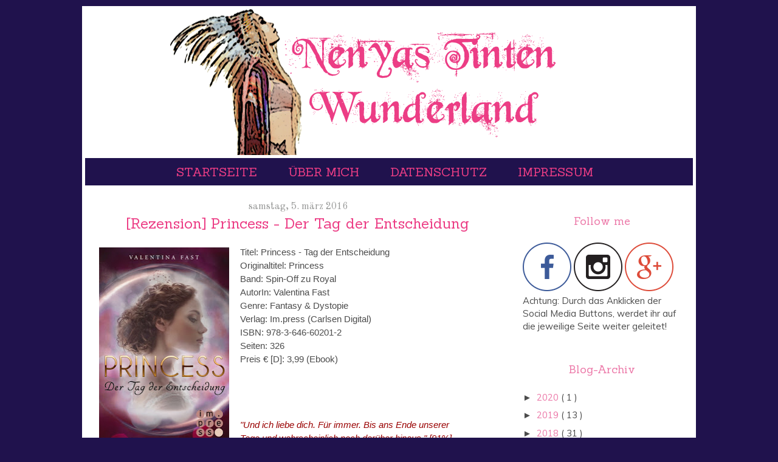

--- FILE ---
content_type: text/html; charset=UTF-8
request_url: https://nenyas-book-wunderland.blogspot.com/2016/03/rezension-princess-der-tag-der.html
body_size: 20479
content:
<!DOCTYPE html>
<html dir='ltr' xmlns='http://www.w3.org/1999/xhtml' xmlns:b='http://www.google.com/2005/gml/b' xmlns:data='http://www.google.com/2005/gml/data' xmlns:expr='http://www.google.com/2005/gml/expr'>
<head>
<link href='https://www.blogger.com/static/v1/widgets/2944754296-widget_css_bundle.css' rel='stylesheet' type='text/css'/>
<link href="//fonts.googleapis.com/css?family=Sanchez" rel="stylesheet" type="text/css">
<link href="//fonts.googleapis.com/css?family=Muli" rel="stylesheet" type="text/css">
<link href="//fonts.googleapis.com/css?family=Old+Standard+TT:400" rel="stylesheet" type="text/css">
<!--[if lt IE 7]> <script type="text/javascript" src="http://www.suckmylolly.com/yld/unitpngfix.js"></script> <![endif]-->
<meta content='text/html; charset=UTF-8' http-equiv='Content-Type'/>
<meta content='blogger' name='generator'/>
<link href='https://nenyas-book-wunderland.blogspot.com/favicon.ico' rel='icon' type='image/x-icon'/>
<link href='https://nenyas-book-wunderland.blogspot.com/2016/03/rezension-princess-der-tag-der.html' rel='canonical'/>
<link rel="alternate" type="application/atom+xml" title="Nenyas Tinten Wunderland - Atom" href="https://nenyas-book-wunderland.blogspot.com/feeds/posts/default" />
<link rel="alternate" type="application/rss+xml" title="Nenyas Tinten Wunderland - RSS" href="https://nenyas-book-wunderland.blogspot.com/feeds/posts/default?alt=rss" />
<link rel="service.post" type="application/atom+xml" title="Nenyas Tinten Wunderland - Atom" href="https://draft.blogger.com/feeds/1958210698264703929/posts/default" />

<link rel="alternate" type="application/atom+xml" title="Nenyas Tinten Wunderland - Atom" href="https://nenyas-book-wunderland.blogspot.com/feeds/605021603450756301/comments/default" />
<!--Can't find substitution for tag [blog.ieCssRetrofitLinks]-->
<link href='https://blogger.googleusercontent.com/img/b/R29vZ2xl/AVvXsEg_qn8ch1z_1K0lEBARfYebnULvroOqXfCxWtoo9KQc4AmcGdS_D_ZixLD_oJ_YghfUqOYDD6OwohphacpSYoc_WyRB_IyVG2J993uHh5NcHiJBpt9PGV3nV7ovA7ka8LQhf49FFgSdBxk/s320/9783646602012.jpg' rel='image_src'/>
<meta content='https://nenyas-book-wunderland.blogspot.com/2016/03/rezension-princess-der-tag-der.html' property='og:url'/>
<meta content='[Rezension] Princess - Der Tag der Entscheidung' property='og:title'/>
<meta content='    Titel: Princess - Tag der Entscheidung  Originaltitel: Princess  Band: Spin-Off zu Royal  AutorIn: Valentina Fast  Genre: Fantasy &amp; Dyst...' property='og:description'/>
<meta content='https://blogger.googleusercontent.com/img/b/R29vZ2xl/AVvXsEg_qn8ch1z_1K0lEBARfYebnULvroOqXfCxWtoo9KQc4AmcGdS_D_ZixLD_oJ_YghfUqOYDD6OwohphacpSYoc_WyRB_IyVG2J993uHh5NcHiJBpt9PGV3nV7ovA7ka8LQhf49FFgSdBxk/w1200-h630-p-k-no-nu/9783646602012.jpg' property='og:image'/>
<title>
Nenyas Tinten Wunderland: [Rezension] Princess - Der Tag der Entscheidung
</title>
<style type='text/css'>@font-face{font-family:'Coming Soon';font-style:normal;font-weight:400;font-display:swap;src:url(//fonts.gstatic.com/s/comingsoon/v20/qWcuB6mzpYL7AJ2VfdQR1t-VWDnRsDkg.woff2)format('woff2');unicode-range:U+0000-00FF,U+0131,U+0152-0153,U+02BB-02BC,U+02C6,U+02DA,U+02DC,U+0304,U+0308,U+0329,U+2000-206F,U+20AC,U+2122,U+2191,U+2193,U+2212,U+2215,U+FEFF,U+FFFD;}</style>
<style id='page-skin-1' type='text/css'><!--
/* Variable definitions
====================
<Variable name="bg" description="Background Color"
type="color" default="#f4edf2">
<Variable name="border" description="Border Color"
type="color" default="#e95a3e">
<Variable name="navbg" description="Navigation BG Color"
type="color" default="#e95a3e">
<Variable name="croslink" description="Navigation Text Color"
type="color" default="#E95A3E">
<Variable name="textcolor" description="Text Color"
type="color" default="#333300">
<Variable name="datecolor" description="Date Header Color"
type="color" default="#333300">
<Variable name="titlecolor" description="Post Title Color"
type="color" default="#A3DAE6">
<Variable name="footercolor" description="Post Footer Color"
type="color" default="#999">
<Variable name="sidebartextcolor" description="Sidebar Text Color"
type="color" default="#333300">
<Variable name="sidebarcolor" description="Sidebar Title Color"
type="color" default="#91B4AE">
<Variable name="linkcolor" description="Link Color"
type="color" default="#2B6DA0">
<Variable name="visitedlinkcolor" description="Visited Link Color"
type="color" default="#2B6DA0">
<Variable name="bodyfont" description="Text Font"
type="font"
default="normal normal 100% Muli, Verdana, sans-serif">
<Variable name="date" description="Date Font"
type="font"
default="normal normal 100% Muli, Verdana, sans-serif">
*/
/* ---( page defaults )--- */
body {
margin: 0;
padding: 0;
font-size: small;
text-align: center;
color: #4c4c4c;
background:#20124d;
}
blockquote {
margin-top:10px;
margin-bottom: 10px;
padding: 10px 10px 10px 30px;
font-size: 100%;
line-height: 1.5em;
}
blockquote p {
margin-top: 0;
}
abbr, acronym {
cursor: help;
font-style: normal;
border-bottom: 1px dotted;
}
code {
color: #996666;
}
hr {
display: none;
}
img {
border: none;
}
#crosscol {
color: #4c4c4c;
}
#crosscol a:link {
color: #ec3d85;
font-weight: normal;
}
#crosscol a:active {
color: #ec3d85;
font-weight: normal;
}
#crosscol a:visited {
color: #ec3d85;
font-weight: normal;
}
#crosscol a:hover {
color: #ccc;
}
.PageList {text-align:center !important; }
.PageList li {display:inline !important; float:none !important;}
#PageList1 {
font:normal 300 20px 'Sanchez', arial, serif;
color: #ec3d85;
padding-top:10px;
padding-bottom: 10px;
background: #20124d;
text-transform: uppercase;
}
#smlattribution{
width:555px;
margin-left:50px;
}
/* unordered list style */
ul {
margin-left: 30px;
padding: 0;
}
/* links */
a:link {
color: #ec78a8;
text-decoration: none;
}
a:visited {
color: #ec78a8;
text-decoration: none;
}
a:hover {
color: #4c4c4c;
border-bottom: 0px none;
}
a:active {
color: #4c4c4c;
text-decoration: none;
}
/* ---( layout structure )---*/
#outer-wrapper {
width: 1000px;
margin: 0px auto 0;
margin-top: 10px;
text-align: left;
font:normal normal 15px Muli, Verdana, Geneva, sans-serif;
background:#ffffff;
border: 5px solid transparent;
}
#content-wrapper {
width: 1000px;
margin:0 auto;
text-align:left;
padding-top: 5px;
}
#main {
float: left;
width:660px;
margin: 0px 0 0px 0px;
padding-left: 20px;
padding-top: 20px;
font-size: normal normal 15px Muli, Verdana, Geneva, sans-serif;
line-height: 1.5em;
word-wrap: break-word; /* fix for long text breaking sidebar float in IE */
overflow: hidden;     /* fix for long non-text content breaking IE sidebar float */
}
#sidebar {
float: right;
width: 260px;
padding-right:20px;
padding-top: 20px;
line-height: 1.4em;
color: #4c4c4c;
word-wrap: break-word; /* fix for long text breaking sidebar float in IE */
overflow: hidden;     /* fix for long non-text content breaking IE sidebar float */
}
/* ---( header and site name )--- */
#header-wrapper {
margin:0 auto 0px;
font: normal normal 15px Muli, Verdana, Geneva, sans-serif;
padding-top: 0px;
}
#header {
margin: 0;
}
#header h1 {
display: none;
}
#header a {
color:$pagetitlecolor;
text-decoration:none;
}
#header a:hover {
color:$pagetitlecolor;
}
#header a, h1.title a:visited {
text-decoration: none;
}
#header .description {
display: none;
}
h2 {
margin:0.2em 0 .2em;
font:16px 'old standard tt', arial, serif;
padding-bottom: 5px;
color:#ec78a8;
text-align: left;
}
/* ---( main column )--- */
h2.date-header {
color: #959695;
position:relative;
width:auto;
padding-top: 3px;
margin:.1em 0 0.1em;
padding-bottom: 0px;
Background: none;
font: 10px italic 'old standard tt', arial, serif;
border: none;
text-align: center;
text-transform: lowercase;
}
.sidebar h2
{
margin:1.5em 0 .75em;
font: 300 18px 'sanchez', arial, serif;
padding-bottom: 10px;
color:#ec78a8;
text-align: center;
}
.post h3 {
font:normal 300 24px 'sanchez', arial, serif;
color: #ec3d85;
margin:.10em 0 .0em;
padding:0px 0 10px 0px;
text-align: center;
text-transform: none;
border-bottom:1px solid transparent;
}
.post {
margin: 0 0 1.5em 0;
padding-bottom: 25px;
border-bottom: 1px solid black;
}
.post-comment-link{
text-align:right;
position:absolute;
top:3px;
right:0px;
}
.post-timestamp{
margin-left:0 !important;
}
.post-footer-line > *{
margin-right: 0 !important;
}
.post h3 a,
.post h3 a:visited {
color: #ec3d85;
text-decoration: none;
}
.post-footer {
margin: 20px -2px 0;
font: normal 500 13px 'old standard tt', sans-serif;
color: #444444;
line-height: 1.6;
min-height:24px;
position: relative;
padding-top:5px;
border-top:1px solid transparent;
letter-spacing: 1px;
}
.post-footer-line-2 {
width: 70%;
padding-right: 30px;
-webkit-box-sizing: border-box;
-moz-box-sizing: border-box;
-ms-box-sizing: border-box;
box-sizing: border-box;
}
.post-footer
a{
color:inherit;
}
.post img {
padding:3px;
border:0px solid #d4d4d4;
}
.feed-links {
clear: both;
text-decoration: none;
}
.post-body {
padding-top: 10px;
}
#blog-pager-newer-link {
text-decoration: none;
float: left;
}
#blog-pager-older-link {
float: right;
text-decoration: none;
}
#blog-pager {
text-align: center;
}
/* comment styles */
#comments {
padding-top: 0px;
text-decoration: none;
font-size: 100%;
line-height: 1.5em;
color: #4c4c4c;
}
#comments h4 {
margin: 10px 0 15px 0;
padding: 0px 0 0 0px;
font-size: 130%;
color: #4c4c4c;
text-decoration: none;
no-repeat 10px 0;
height: 29px !important; /* for most browsers */
height /**/:37px; /* for IE5/Win */
}
#comments ul {
margin-left: 0;
}
#comments li {
background: none;
padding-left: 0;
}
.comment-body {
padding: 0 0px 0 0px;
}
.comment-body p {
margin-bottom: 0;
}
.comment-author {
margin: 4px 0 0 0;
padding: 0 3px 0 0px;
color: #ec78a8;
}
.comment-footer {
padding-bottom: 5px;
font-size: 95%;
}
.deleted-comment {
font-style:italic;
color:gray;
}
/* Sidebar Content
----------------------------------------------- */
.sidebar {
color: #091a1a;
line-height: 1.5em;
}
.sidebar ul {
list-style:none;
margin:0 0 0;
padding:0 0 0;
}
.sidebar li {
margin:0;
padding-top:0;
padding-$endSide:0;
padding-bottom:.25em;
padding-$startSide:25px;
text-indent:15px;
line-height:1.5em;
}
.sidebar .widget, .main .widget {
border-bottom:0px dotted #4c4c4c;
margin:0 0 1.5em;
padding:0 0 1.5em;
}
.footer .widget {
padding-left:40px;
padding-right:40px;
margin:0 0 1.5em;
}
.main .Blog {
border-bottom-width: 0;
}
/* Profile
----------------------------------------------- */
.profile-img {
float: $startSide;
margin-top: 0;
margin-$endSide: 5px;
margin-bottom: 5px;
margin-$startSide: 0;
padding: 0px;
border: 3px solid #ec78a8;
}
.profile-data {
margin:0;
text-transform:lowercase;
letter-spacing:.1em;
font-weight: bold;
line-height: 1.3em;
font-size: 90%;
}
.profile-datablock {
margin:.5em 0 .5em;
font-size: 95%;
}
.profile-textblock {
margin: 0.5em 0;
line-height: 1.3em;
font-size: 100%;
}
.profile-link {
text-transform: lowercase;
letter-spacing: .1em;
}
/* Footer
----------------------------------------------- */
#footer {
clear:both;
width:980px;
padding-bottom: 20px;
}

--></style>
<link href='https://draft.blogger.com/dyn-css/authorization.css?targetBlogID=1958210698264703929&amp;zx=7c0723bc-430f-40fe-be50-1fc7e15052bc' media='none' onload='if(media!=&#39;all&#39;)media=&#39;all&#39;' rel='stylesheet'/><noscript><link href='https://draft.blogger.com/dyn-css/authorization.css?targetBlogID=1958210698264703929&amp;zx=7c0723bc-430f-40fe-be50-1fc7e15052bc' rel='stylesheet'/></noscript>
<meta name='google-adsense-platform-account' content='ca-host-pub-1556223355139109'/>
<meta name='google-adsense-platform-domain' content='blogspot.com'/>

</head>
<body>
<div class='navbar no-items section' id='navbar'>
</div>
<div id='outer-wrapper'>
<div id='wrap2'>
<!-- skip links for text browsers -->
<span id='skiplinks' style='display:none;'>
<a href='#main'>
            skip to main 
          </a>
          |
          <a href='#sidebar'>
            skip to sidebar
          </a>
</span>
<div id='header-wrapper'>
<div class='header section' id='header'><div class='widget Header' data-version='1' id='Header1'>
<div id='header-inner'>
<a href='https://nenyas-book-wunderland.blogspot.com/' style='display: block'>
<img alt='Nenyas Tinten Wunderland' height='240px; ' id='Header1_headerimg' src='https://blogger.googleusercontent.com/img/b/R29vZ2xl/AVvXsEhz85oVzqn557MFley2rvMg-WWg-0m11cqV6iaGatauIutPxesRxf7gdjprbGNdf1WEm3MpyVTwHWnkTGlYkEa0mlPFVu84136eTwSoMCw7VZi5O78xO1wr-crt7ILwtjYgXsl4YL-98LQ/s1600-r/header_neu.png' style='display: block' width='960px; '/>
</a>
</div>
</div></div>
</div>
<div id='content-wrapper'>
<div id='crosscol-wrapper' style='text-align:center'>
<div class='crosscol section' id='crosscol'><div class='widget PageList' data-version='1' id='PageList1'>
<h2>
Pages
</h2>
<div class='widget-content'>
<ul>
<li>
<a href='https://nenyas-book-wunderland.blogspot.com/'>
Startseite
</a>
</li>
<li>
<a href='https://nenyas-book-wunderland.blogspot.com/p/uber-mich.html'>
Über mich
</a>
</li>
<li>
<a href='https://nenyas-book-wunderland.blogspot.com/p/datenschutzerklarung-diese.html'>
Datenschutz
</a>
</li>
<li>
<a href='https://nenyas-book-wunderland.blogspot.com/p/impressum_17.html'>
Impressum
</a>
</li>
</ul>
<div class='clear'></div>
</div>
</div></div>
</div>
<div id='main-wrapper'>
<div class='main section' id='main'><div class='widget Blog' data-version='1' id='Blog1'>
<div class='blog-posts hfeed'>
<!--Can't find substitution for tag [defaultAdStart]-->

                          <div class="date-outer">
                        
<h2 class='date-header'>
<span>
Samstag, 5. März 2016
</span>
</h2>

                          <div class="date-posts">
                        
<div class='post-outer'>
<div class='post hentry' itemprop='blogPost' itemscope='itemscope' itemtype='http://schema.org/BlogPosting'>
<meta content='https://blogger.googleusercontent.com/img/b/R29vZ2xl/AVvXsEg_qn8ch1z_1K0lEBARfYebnULvroOqXfCxWtoo9KQc4AmcGdS_D_ZixLD_oJ_YghfUqOYDD6OwohphacpSYoc_WyRB_IyVG2J993uHh5NcHiJBpt9PGV3nV7ovA7ka8LQhf49FFgSdBxk/s320/9783646602012.jpg' itemprop='image_url'/>
<meta content='1958210698264703929' itemprop='blogId'/>
<meta content='605021603450756301' itemprop='postId'/>
<a name='605021603450756301'></a>
<h3 class='post-title entry-title' itemprop='name'>
[Rezension] Princess - Der Tag der Entscheidung
</h3>
<div class='post-header'>
<div class='post-header-line-1'></div>
</div>
<div class='post-body entry-content' id='post-body-605021603450756301' itemprop='description articleBody'>
<div class="separator" style="clear: both; text-align: center;">
</div>
<div class="separator" style="clear: both; text-align: center;">
<a href="https://blogger.googleusercontent.com/img/b/R29vZ2xl/AVvXsEg_qn8ch1z_1K0lEBARfYebnULvroOqXfCxWtoo9KQc4AmcGdS_D_ZixLD_oJ_YghfUqOYDD6OwohphacpSYoc_WyRB_IyVG2J993uHh5NcHiJBpt9PGV3nV7ovA7ka8LQhf49FFgSdBxk/s1600/9783646602012.jpg" imageanchor="1" style="clear: left; float: left; margin-bottom: 1em; margin-right: 1em;"><img border="0" height="320" src="https://blogger.googleusercontent.com/img/b/R29vZ2xl/AVvXsEg_qn8ch1z_1K0lEBARfYebnULvroOqXfCxWtoo9KQc4AmcGdS_D_ZixLD_oJ_YghfUqOYDD6OwohphacpSYoc_WyRB_IyVG2J993uHh5NcHiJBpt9PGV3nV7ovA7ka8LQhf49FFgSdBxk/s320/9783646602012.jpg" width="214" /></a></div>
<span style="font-family: &quot;helvetica neue&quot; , &quot;arial&quot; , &quot;helvetica&quot; , sans-serif;">Titel: Princess - Tag der Entscheidung</span><br />
<span style="font-family: &quot;helvetica neue&quot; , &quot;arial&quot; , &quot;helvetica&quot; , sans-serif;">Originaltitel: Princess</span><br />
<span style="font-family: &quot;helvetica neue&quot; , &quot;arial&quot; , &quot;helvetica&quot; , sans-serif;">Band: Spin-Off zu Royal</span><br />
<span style="font-family: &quot;helvetica neue&quot; , &quot;arial&quot; , &quot;helvetica&quot; , sans-serif;">AutorIn: Valentina Fast</span><br />
<span style="font-family: &quot;helvetica neue&quot; , &quot;arial&quot; , &quot;helvetica&quot; , sans-serif;">Genre: Fantasy &amp; Dystopie</span><br />
<span style="font-family: &quot;helvetica neue&quot; , &quot;arial&quot; , &quot;helvetica&quot; , sans-serif;">Verlag: Im.press (Carlsen Digital)</span><br />
<span style="font-family: &quot;helvetica neue&quot; , &quot;arial&quot; , &quot;helvetica&quot; , sans-serif;">ISBN: 978-3-646-60201-2</span><br />
<span style="font-family: &quot;helvetica neue&quot; , &quot;arial&quot; , &quot;helvetica&quot; , sans-serif;">Seiten: 326</span><br />
<span style="font-family: &quot;helvetica neue&quot; , &quot;arial&quot; , &quot;helvetica&quot; , sans-serif;">Preis &#8364; [D]: 3,99 (Ebook)</span><br />
<span style="font-family: &quot;helvetica neue&quot; , &quot;arial&quot; , &quot;helvetica&quot; , sans-serif;"><br /></span><span style="font-family: &quot;helvetica neue&quot; , &quot;arial&quot; , &quot;helvetica&quot; , sans-serif;"><br /></span><br />
<blockquote class="tr_bq">
<span style="color: #990000; font-family: &quot;helvetica neue&quot; , &quot;arial&quot; , &quot;helvetica&quot; , sans-serif;"><i>"Und ich liebe dich. Für immer. Bis ans Ende unserer Tage und wahrscheinlich noch darüber hinaus." [91%]</i></span></blockquote>
<span style="font-family: &quot;helvetica neue&quot; , &quot;arial&quot; , &quot;helvetica&quot; , sans-serif;"><br /></span>
<div class="separator" style="clear: both; text-align: center;">
</div>
<a name="more"></a><br />
<br />
<div class="separator" style="clear: both; text-align: center;">
<span style="font-family: &quot;helvetica neue&quot; , &quot;arial&quot; , &quot;helvetica&quot; , sans-serif; margin-left: 1em; margin-right: 1em;"><a href="https://blogger.googleusercontent.com/img/b/R29vZ2xl/AVvXsEglhZ9Ern7CRpt7Ux7Z7-HWXW3EjLocAni1CGLBHJJeRLUy3gNWZu_2pMLRbDztcFmaDciws6gUP6GPWZ7cDfbOtHtBnwNEUv50yXFqn7cxOi0-hRDMhJgS9S1AfXXLHnA8niFCz0E8rT4/s1600/erster+satz.png" imageanchor="1" style="margin-left: 1em; margin-right: 1em;"><img border="0" height="45" src="https://blogger.googleusercontent.com/img/b/R29vZ2xl/AVvXsEglhZ9Ern7CRpt7Ux7Z7-HWXW3EjLocAni1CGLBHJJeRLUy3gNWZu_2pMLRbDztcFmaDciws6gUP6GPWZ7cDfbOtHtBnwNEUv50yXFqn7cxOi0-hRDMhJgS9S1AfXXLHnA8niFCz0E8rT4/s320/erster+satz.png" width="320" /></a></span></div>
<div class="separator" style="clear: both;">
<span style="font-family: &quot;helvetica neue&quot; , &quot;arial&quot; , &quot;helvetica&quot; , sans-serif;"><i>Prolog</i></span></div>
<div class="separator" style="clear: both;">
<span style="font-family: &quot;helvetica neue&quot; , &quot;arial&quot; , &quot;helvetica&quot; , sans-serif;"><i>"Tante Lina!" Mein Neffe Henry sprang mir entgegen und drückte mich zu einer stürmischen Umarmung an sich.</i></span></div>
<div class="separator" style="clear: both; text-align: center;">
<span style="font-family: &quot;helvetica neue&quot; , &quot;arial&quot; , &quot;helvetica&quot; , sans-serif;"></span></div>
<br />
<div class="separator" style="clear: both; text-align: center;">
<span style="font-family: &quot;helvetica neue&quot; , &quot;arial&quot; , &quot;helvetica&quot; , sans-serif;"><br /></span></div>
<div class="separator" style="clear: both; text-align: center;">
<span style="font-family: &quot;helvetica neue&quot; , &quot;arial&quot; , &quot;helvetica&quot; , sans-serif; margin-left: 1em; margin-right: 1em;"><a href="https://blogger.googleusercontent.com/img/b/R29vZ2xl/AVvXsEjcwX9idQ5z07lrgUkvPDRbMl0fP4T0iNnvFDN99nrCjY0sp58I4fX0cB4gx4-zptJNsNpufp3V1tt0ewmna6KpOrvaxRLF8DLwbMtmis3_Y2odLjoUt6pi_4rE-a-qVCgVyhqnR2T9X3U/s1600/vorwort.png" imageanchor="1" style="margin-left: 1em; margin-right: 1em;"><img border="0" height="45" src="https://blogger.googleusercontent.com/img/b/R29vZ2xl/AVvXsEjcwX9idQ5z07lrgUkvPDRbMl0fP4T0iNnvFDN99nrCjY0sp58I4fX0cB4gx4-zptJNsNpufp3V1tt0ewmna6KpOrvaxRLF8DLwbMtmis3_Y2odLjoUt6pi_4rE-a-qVCgVyhqnR2T9X3U/s320/vorwort.png" width="320" /></a></span></div>
<div class="separator" style="clear: both;">
<span style="font-family: &quot;helvetica neue&quot; , &quot;arial&quot; , &quot;helvetica&quot; , sans-serif;">Mit dem Spin-Off "Princess - Tag der Entscheidung" zu ihrer Royal Reihe lässt Valentina Fast die Tage der Auswahl und den Geschehnissen aus der Sicht von Prinzessin Evelina Revue passieren.</span></div>
<div class="separator" style="clear: both; text-align: center;">
<span style="font-family: &quot;helvetica neue&quot; , &quot;arial&quot; , &quot;helvetica&quot; , sans-serif;"><br /></span></div>
<div class="separator" style="clear: both; text-align: center;">
<span style="font-family: &quot;helvetica neue&quot; , &quot;arial&quot; , &quot;helvetica&quot; , sans-serif;"><br /></span></div>
<div class="separator" style="clear: both; text-align: center;">
<span style="font-family: &quot;helvetica neue&quot; , &quot;arial&quot; , &quot;helvetica&quot; , sans-serif;"><br /></span></div>
<div class="separator" style="clear: both; text-align: center;">
<span style="font-family: &quot;helvetica neue&quot; , &quot;arial&quot; , &quot;helvetica&quot; , sans-serif; margin-left: 1em; margin-right: 1em;"><a href="https://blogger.googleusercontent.com/img/b/R29vZ2xl/AVvXsEgdOiVO9yU1zHQbnqqXhA9ucxeR0B7BEti38RoXuu6bcNVZEmQ1HgxZM20xqmqhl3WcZS5WOpV-kfossKg1ACohbZGgBog6O60kjlZXKqRvwr2CZoHEfr-n3G61j_oE20WE21ObUR_05M8/s1600/inhaltsangabe.png" imageanchor="1" style="margin-left: 1em; margin-right: 1em;"><img border="0" height="45" src="https://blogger.googleusercontent.com/img/b/R29vZ2xl/AVvXsEgdOiVO9yU1zHQbnqqXhA9ucxeR0B7BEti38RoXuu6bcNVZEmQ1HgxZM20xqmqhl3WcZS5WOpV-kfossKg1ACohbZGgBog6O60kjlZXKqRvwr2CZoHEfr-n3G61j_oE20WE21ObUR_05M8/s320/inhaltsangabe.png" width="320" /></a></span></div>
<div class="separator" style="clear: both;">
<span style="font-family: helvetica neue, arial, helvetica, sans-serif;">Eine rebellische Prinzessin kurz vor der Prinzenwahl.</span></div>
<div class="separator" style="clear: both;">
<span style="font-family: helvetica neue, arial, helvetica, sans-serif;"><br /></span></div>
<div class="separator" style="clear: both;">
<span style="font-family: helvetica neue, arial, helvetica, sans-serif;">Viterra, das Königreich unter einer Glaskuppel lässt seine royalen Kinder seit Anbeginn der Zeiten im Verborgenen aufwachsen. Das gilt nicht nur für den Prinzen, der gerade eine aufwendige Prinzessinenwahl durchlaufen musste, sondern auch für seine Schwester Evelina, deren Prinzenwahl noch bevorsteht.</span></div>
<div class="separator" style="clear: both;">
<span style="font-family: helvetica neue, arial, helvetica, sans-serif;"><br /></span></div>
<div class="separator" style="clear: both;">
<span style="font-family: helvetica neue, arial, helvetica, sans-serif;">Nur leider ist Evelina alles andere als eine typische Prinzessin und kein Mädchen, das sich gerne versteckt hält. Und dennoch ist es ausgerechnet ein Maskenball, der ihr den Weg in die Freiheit zeigen wird...</span></div>
<div class="separator" style="clear: both;">
<span style="font-family: helvetica neue, arial, helvetica, sans-serif;"><br /></span></div>
<div class="separator" style="clear: both;">
<span style="font-family: &quot;helvetica neue&quot; , &quot;arial&quot; , &quot;helvetica&quot; , sans-serif; font-size: x-small;">[Klappentext]</span></div>
<div class="separator" style="clear: both;">
<span style="font-family: &quot;helvetica neue&quot; , &quot;arial&quot; , &quot;helvetica&quot; , sans-serif; font-size: x-small;"><br /></span></div>
<blockquote class="tr_bq" style="clear: both;">
<span style="color: #990000;"><i><span style="font-family: &quot;helvetica neue&quot; , &quot;arial&quot; , &quot;helvetica&quot; , sans-serif;">"Ich &nbsp;weiß nicht, was ich glauben soll. Du hast mich entführt, weil du die Prinzessin retten wolltest. Was ist, wenn ich nicht die Prinzessin bin? Was wäre, wenn ich einfach nur eine ihrer Freundinnen bin und mich als Prinzessin ausgebe?"</span></i></span></blockquote>
<div class="separator" style="clear: both; line-height: 19.6px; text-align: center;">
<br /></div>
<div class="separator" style="clear: both; line-height: 19.6px; text-align: center;">
<span style="font-family: &quot;helvetica neue&quot; , &quot;arial&quot; , &quot;helvetica&quot; , sans-serif;"><br /></span></div>
<div class="separator" style="clear: both; text-align: center;">
<a href="https://blogger.googleusercontent.com/img/b/R29vZ2xl/AVvXsEgCL_QZEmWbexEW7dP-_Xxx26vW8OgcxCPZ-p_dtOhlVZT5iLNWYB3-gYdNJPCzt1ej5u_9Ft-4L2dxdQ6ejPGuaBroXs0rX4xr8kuAFZK9y9QJnaHEM_5QVqdRmYIkDYSSRPfEwzRT3Sk/s1600/meinung.png" imageanchor="1" style="margin-left: 1em; margin-right: 1em;"><span style="font-family: &quot;helvetica neue&quot; , &quot;arial&quot; , &quot;helvetica&quot; , sans-serif;"><img border="0" height="46" src="https://blogger.googleusercontent.com/img/b/R29vZ2xl/AVvXsEgCL_QZEmWbexEW7dP-_Xxx26vW8OgcxCPZ-p_dtOhlVZT5iLNWYB3-gYdNJPCzt1ej5u_9Ft-4L2dxdQ6ejPGuaBroXs0rX4xr8kuAFZK9y9QJnaHEM_5QVqdRmYIkDYSSRPfEwzRT3Sk/s320/meinung.png" width="320" /></span></a></div>
<div class="separator" style="clear: both; line-height: 19.6px;">
<span style="font-family: &quot;helvetica neue&quot; , &quot;arial&quot; , &quot;helvetica&quot; , sans-serif; line-height: 19.6px;">Nachdem ich die Royal Reihe von Valentina Fast verschlungen und geliebt habe, wollte ich natürlich auch ihr Spin-Off zur Reihe lesen. Ich war neugierig, wo sich die Prinzessin während der ganzen Auswahl aufgehalten hatte und wie sie die Angriffe erlebt hatte.</span></div>
<div class="separator" style="clear: both; line-height: 19.6px;">
<span style="font-family: &quot;helvetica neue&quot; , &quot;arial&quot; , &quot;helvetica&quot; , sans-serif;"><br /></span></div>
<div class="separator" style="clear: both; line-height: 19.6px;">
<span style="font-family: &quot;helvetica neue&quot; , &quot;arial&quot; , &quot;helvetica&quot; , sans-serif;">Der&nbsp;<b><span style="color: #990000;">Schreibstil</span></b>&nbsp;</span><span style="font-family: &quot;helvetica neue&quot; , &quot;arial&quot; , &quot;helvetica&quot; , sans-serif; line-height: 19.6px;">von Valentina Fast ist auch in "Princess" sehr leicht und flüssig. Sie schreibt sehr bildhaft und spannend und haucht ihren Charakteren Leben ein. Zudem lässt sie Phillips Auswahl Revue passieren und wählt dafür die Entscheidenden Szenen aus.</span></div>
<div class="separator" style="clear: both; line-height: 19.6px;">
<span style="font-family: &quot;helvetica neue&quot; , &quot;arial&quot; , &quot;helvetica&quot; , sans-serif;"><br /></span></div>
<div class="separator" style="clear: both; line-height: 19.6px;">
<span style="font-family: &quot;helvetica neue&quot; , &quot;arial&quot; , &quot;helvetica&quot; , sans-serif;">Die&nbsp;<b><span style="color: #990000;">Aufmachung</span></b>&nbsp;der Ebooks gefällt mir einfach sehr. Wie auch in den Royal Büchern, sieht man zu Beginn eines neuen Kapitels die kleine Krone mit einem passenden Spruch. Und dieser eine kleine Satz war wieder passend zum Kapitel gewählt.</span></div>
<div class="separator" style="clear: both; line-height: 19.6px;">
<span style="font-family: &quot;helvetica neue&quot; , &quot;arial&quot; , &quot;helvetica&quot; , sans-serif;"><br /></span></div>
<div class="separator" style="clear: both; line-height: 19.6px;">
<span style="font-family: &quot;helvetica neue&quot; , &quot;arial&quot; , &quot;helvetica&quot; , sans-serif;">Auch das <b><span style="color: #990000;">Cover</span></b> zum Buch gefällt mir sehr. Es passt perfekt zu Royal und spiegelt Evelina ein wenig wieder. Ein sehr hübsche Cover, dass im Bücherregal sehr schön aussehen würde :3</span></div>
<div class="separator" style="clear: both; line-height: 19.6px;">
<span style="font-family: &quot;helvetica neue&quot; , &quot;arial&quot; , &quot;helvetica&quot; , sans-serif;"><br /></span></div>
<div class="separator" style="clear: both; line-height: 19.6px;">
<span style="font-family: &quot;helvetica neue&quot; , &quot;arial&quot; , &quot;helvetica&quot; , sans-serif;">Die&nbsp;<span style="color: #990000;"><b>Charaktere</b></span>&nbsp;schienen mir sehr sympathisch. Sowohl Neue, wie auch Alte Charaktere kommen ins Spiel. Neue und alte Sympathien werden geweckt und die Neugierde wächst mit jeder Zeile.</span></div>
<div class="separator" style="clear: both; line-height: 19.6px;">
<span style="font-family: &quot;helvetica neue&quot; , &quot;arial&quot; , &quot;helvetica&quot; , sans-serif;"><br /></span></div>
<div class="separator" style="clear: both; line-height: 19.6px;">
<span style="font-family: helvetica neue, arial, helvetica, sans-serif;">Unsere Protagonistin Evelina - Lina genannt, ist alles andere als die typische Prinzessin. In ihr wütet ein rebellisches Wesen, dass Abenteuer liebt und von Regeln nicht viel hält. Trotz ihrer leicht naiven Art, weiß sie genau, was sie möchte und kämpft für ein freies Viterra. Lina war mir sofort sympathisch und ich habe sie in mein Herz geschlossen. Ich habe mit ihr gefiebert, gebangt und mich für sie gefreut.</span></div>
<div class="separator" style="clear: both; line-height: 19.6px;">
<span style="font-family: helvetica neue, arial, helvetica, sans-serif;"><br /></span></div>
<div class="separator" style="clear: both; line-height: 19.6px;">
<span style="font-family: &quot;helvetica neue&quot; , &quot;arial&quot; , &quot;helvetica&quot; , sans-serif; line-height: 19.6px;">Auch in "Princess" erhält der Leser durch die&nbsp;</span><b style="font-family: 'helvetica neue', arial, helvetica, sans-serif; line-height: 19.6px;"><span style="color: #990000;">Ich-Perspektive</span></b><span style="font-family: &quot;helvetica neue&quot; , &quot;arial&quot; , &quot;helvetica&quot; , sans-serif; line-height: 19.6px;">&nbsp;aus Evelinas Sicht tolle Einblicke in deren Gefühle und Sichtweise. Ein wenig lustig fand ich, dass sie sich immer die Regeln einer Prinzessin in Erinnerung gerufen hat, obwohl sie diese verabscheute: "Eine Prinzessin darf dies nicht und das nicht. Eine Prinzessin tut dies nicht und das nicht."</span></div>
<div class="separator" style="clear: both; line-height: 19.6px;">
<span style="font-family: &quot;helvetica neue&quot; , &quot;arial&quot; , &quot;helvetica&quot; , sans-serif; line-height: 19.6px;"><br /></span></div>
<div class="separator" style="clear: both; line-height: 19.6px;">
<span style="font-family: helvetica neue, arial, helvetica, sans-serif;">Ihr männlicher Gegenpart übernimmt Logan. Ausgerechnet ihrem Entführer soll Lina Vertrauen schenken. Zwar ist Logan ein eher geheimnisvoller Charakter, jedoch mochte ich ihn sehr. Irgendetwas an ihm sagte mir, dass er ein ehrlicher Mensch war.</span></div>
<div class="separator" style="clear: both; line-height: 19.6px;">
<span style="font-family: helvetica neue, arial, helvetica, sans-serif;"><br /></span></div>
<div class="separator" style="clear: both; line-height: 19.6px;">
<span style="font-family: helvetica neue, arial, helvetica, sans-serif;">Während all der Zeit erfährt man, wo sich Evelina aufgehalten hat. Ihre Zerrissenheit gegenüber ihren Eltern und ihrem Volk konnte ich vollkommen nachvollziehen. Mit Spannung habe ich Seite für Seite gelesen, denn auch wenn ich wusste, wie die Geschichte ausging, hielt ich die Spannung kaum aus.</span></div>
<div class="separator" style="clear: both; line-height: 19.6px;">
<span style="font-family: helvetica neue, arial, helvetica, sans-serif;"><br /></span></div>
<div class="separator" style="clear: both; line-height: 19.6px;">
<span style="font-family: helvetica neue, arial, helvetica, sans-serif;">Es war schön die Geschichte aus der Sicht einer anderen Person zu lesen und so mehr Hintergrundwissen zu erfahren. Man lernt neue Charaktere kennen, die authentisch und freundlich rüber kommen. Aber auch jene, die absolut herrisch und intrigant sind.</span></div>
<div class="separator" style="clear: both; line-height: 19.6px;">
<span style="font-family: helvetica neue, arial, helvetica, sans-serif;"><br /></span></div>
<div class="separator" style="clear: both; line-height: 19.6px;">
<span style="font-family: helvetica neue, arial, helvetica, sans-serif;">Ich habe die Geschichte genossen und mich gefreut noch einmal zurück nach Viterra zu dürfen. Die Geschichte von Evelina war sehr schön und spannend und hat mir gut gefallen.</span></div>
<div class="separator" style="clear: both; line-height: 19.6px;">
<span style="font-family: helvetica neue, arial, helvetica, sans-serif;">Jedoch habe ich die alten Charaktere Phillip, Tanya, Charles, Fernand, Henry und Claire vermisst. Ebenso war "Princess" für mich nicht ganz so emotional wie "Royal". Habe ich doch bei Royal Tonnen von Tränen vergossen, floss dieses Mal keine Einzige. Und doch mochte ich dieses Buch :3</span></div>
<div class="separator" style="clear: both; line-height: 19.6px;">
<span style="font-family: helvetica neue, arial, helvetica, sans-serif;"><br /></span></div>
<div class="separator" style="clear: both; line-height: 19.6px;">
<span style="font-family: helvetica neue, arial, helvetica, sans-serif;">Trotz allem ist "Princess" ein absolutes Must-Read für Fans der Reihe. Es lohnt sich Evelina kennen zu lernen. Sie wurde in "Royal" so selten erwähnt, dass sie einfach ihre eigene kleine Geschichte verdient hatte. Und diese geht mit einem soo schönen Happy End aus!</span></div>
<div class="separator" style="clear: both; line-height: 19.6px;">
<br /></div>
<div class="separator" style="clear: both; line-height: 19.6px;">
<span style="font-family: &quot;helvetica neue&quot; , &quot;arial&quot; , &quot;helvetica&quot; , sans-serif;"><br /></span></div>
<div class="separator" style="clear: both; line-height: 19.6px;">
<span style="font-family: &quot;helvetica neue&quot; , &quot;arial&quot; , &quot;helvetica&quot; , sans-serif;"><br /></span></div>
<div class="separator" style="clear: both; text-align: center;">
<a href="https://blogger.googleusercontent.com/img/b/R29vZ2xl/AVvXsEg_5E2WYDb7kYEbbViLMXYslKairMmi0vWsbLTfPJNdLBPK_VTRpWn7YKVFlzsw8S3-qrf5Jbttz6K8o0FwiH73_O7zo1j27Lt7iFiVG0TuqxV6QLGT49tjcx3uuq1kqCl16S61VM2uDAM/s1600/fazit.png" imageanchor="1" style="margin-left: 1em; margin-right: 1em;"><img border="0" height="46" src="https://blogger.googleusercontent.com/img/b/R29vZ2xl/AVvXsEg_5E2WYDb7kYEbbViLMXYslKairMmi0vWsbLTfPJNdLBPK_VTRpWn7YKVFlzsw8S3-qrf5Jbttz6K8o0FwiH73_O7zo1j27Lt7iFiVG0TuqxV6QLGT49tjcx3uuq1kqCl16S61VM2uDAM/s320/fazit.png" width="320" /></a></div>
<div class="separator" style="clear: both; line-height: 19.6px;">
<span style="font-family: helvetica neue, arial, helvetica, sans-serif;">Authentisch, rebellisch und voller Kraft strotzt unsere Protagonistin Evelina in "Princess - Tag der Entscheidung" und meisterte ihr Leben im Verborgenen.</span></div>
<div class="separator" style="clear: both; line-height: 19.6px;">
<span style="font-family: &quot;helvetica neue&quot; , &quot;arial&quot; , &quot;helvetica&quot; , sans-serif;"><br /></span></div>
<div class="separator" style="clear: both; line-height: 19.6px;">
<span style="font-family: &quot;helvetica neue&quot; , &quot;arial&quot; , &quot;helvetica&quot; , sans-serif;">Ich liebe Royal und auch Princess konnte mich überzeugen, wenn auch das Gewisse etwas gefehlt hat. Trotzdem ist Valentina Fast das Spin-Off zu ihrer Reihe gelungen.</span></div>
<div class="separator" style="clear: both; line-height: 19.6px;">
<span style="font-family: &quot;helvetica neue&quot; , &quot;arial&quot; , &quot;helvetica&quot; , sans-serif;"><br /></span></div>
<div class="separator" style="clear: both; line-height: 19.6px;">
<span style="font-family: &quot;helvetica neue&quot; , &quot;arial&quot; , &quot;helvetica&quot; , sans-serif;">Absolutes&nbsp;<b><span style="color: #444444;">MUSTREAD</span></b>!</span></div>
<div class="separator" style="clear: both; line-height: 19.6px;">
<span style="font-family: &quot;helvetica neue&quot; , &quot;arial&quot; , &quot;helvetica&quot; , sans-serif;"><br /></span></div>
<div class="separator" style="clear: both; line-height: 19.6px;">
<span style="font-family: &quot;helvetica neue&quot; , &quot;arial&quot; , &quot;helvetica&quot; , sans-serif;"><br /></span></div>
<div class="separator" style="clear: both; line-height: 19.6px;">
<span style="font-family: &quot;helvetica neue&quot; , &quot;arial&quot; , &quot;helvetica&quot; , sans-serif;"><br /></span></div>
<div class="separator" style="clear: both; text-align: center;">
<a href="https://blogger.googleusercontent.com/img/b/R29vZ2xl/AVvXsEi4j3DXCt2_JPb6YSA2UKCxkxtyHrLpQOV4x6eP5Db-3Abj3c1OV4uyC9TCzmRQiAOeIeW8dSqXayg9pEJLhRj-Ht9Ruc1x14s3dpiQFrpPl8TIu4c5TKrDSyReTFNjVS7fthnmnG5jB98/s1600/punkte.png" imageanchor="1" style="margin-left: 1em; margin-right: 1em;"><img border="0" height="46" src="https://blogger.googleusercontent.com/img/b/R29vZ2xl/AVvXsEi4j3DXCt2_JPb6YSA2UKCxkxtyHrLpQOV4x6eP5Db-3Abj3c1OV4uyC9TCzmRQiAOeIeW8dSqXayg9pEJLhRj-Ht9Ruc1x14s3dpiQFrpPl8TIu4c5TKrDSyReTFNjVS7fthnmnG5jB98/s320/punkte.png" width="320" /></a></div>
<div class="" style="clear: both; line-height: 19.6px;">
<div class="separator" style="clear: both; text-align: center;">
<a href="https://blogger.googleusercontent.com/img/b/R29vZ2xl/AVvXsEg4jzmboH1SYSqJgJTo-OE7rSR-iW7NZ0e5iM-weKGsqs2Xn9EV7vTk1clZoOgPBUVJBB1sPDLmWvlNlVdTBnDD90cHyITcEWpQeZWaekPIZESQ9EnTLtfkQ132kCVZDcxYR5KVqf3kor8/s1600/4+Punkte.png" imageanchor="1" style="clear: left; float: left; margin-bottom: 1em; margin-right: 1em;"><img border="0" height="86" src="https://blogger.googleusercontent.com/img/b/R29vZ2xl/AVvXsEg4jzmboH1SYSqJgJTo-OE7rSR-iW7NZ0e5iM-weKGsqs2Xn9EV7vTk1clZoOgPBUVJBB1sPDLmWvlNlVdTBnDD90cHyITcEWpQeZWaekPIZESQ9EnTLtfkQ132kCVZDcxYR5KVqf3kor8/s320/4+Punkte.png" width="320" /></a></div>
<span style="font-family: &quot;helvetica neue&quot; , &quot;arial&quot; , &quot;helvetica&quot; , sans-serif; line-height: 19.6px;">Wirklich Lesenswert!</span><br />
<span style="font-family: &quot;helvetica neue&quot; , &quot;arial&quot; , &quot;helvetica&quot; , sans-serif; line-height: 19.6px;">Verdiente&nbsp;</span><span style="color: #990000; font-family: &quot;helvetica neue&quot; , &quot;arial&quot; , &quot;helvetica&quot; , sans-serif; font-weight: bold; line-height: 19.6px;">4</span><span style="color: #444444; font-family: &quot;helvetica neue&quot; , &quot;arial&quot; , &quot;helvetica&quot; , sans-serif; font-weight: bold; line-height: 19.6px;">&nbsp;</span><span style="font-family: &quot;helvetica neue&quot; , &quot;arial&quot; , &quot;helvetica&quot; , sans-serif; line-height: 19.6px;">von</span><span style="color: #444444; font-family: &quot;helvetica neue&quot; , &quot;arial&quot; , &quot;helvetica&quot; , sans-serif; font-weight: bold; line-height: 19.6px;">&nbsp;</span><span style="color: #990000; font-family: &quot;helvetica neue&quot; , &quot;arial&quot; , &quot;helvetica&quot; , sans-serif; font-weight: bold; line-height: 19.6px;">5</span><span style="font-family: &quot;helvetica neue&quot; , &quot;arial&quot; , &quot;helvetica&quot; , sans-serif; line-height: 19.6px;">&nbsp;Punkten für "Princess - Tag der Entscheidung" von Valentina Fast</span></div>
<div class="separator" style="clear: both; line-height: 19.6px; text-align: center;">
<span style="font-family: &quot;helvetica neue&quot; , &quot;arial&quot; , &quot;helvetica&quot; , sans-serif;"><br /></span></div>
<div class="separator" style="clear: both; line-height: 19.6px; text-align: center;">
<span style="font-family: &quot;helvetica neue&quot; , &quot;arial&quot; , &quot;helvetica&quot; , sans-serif;"><br /></span></div>
<div class="separator" style="clear: both; text-align: center;">
<a href="https://blogger.googleusercontent.com/img/b/R29vZ2xl/AVvXsEimfswaT1LJ6xTpm4CUCTKHP0NmcXi2jNcSHAgDGp3WvNW_XmsGLJviBmM8TSIy91iHAHsPobO3jFZIAUxZ-RXtJodZGil_fWIS1YabMILH8Hu6z0M0y869r5uNqu_jHQTW_rq2rasKsWE/s1600/autorin.png" imageanchor="1" style="margin-left: 1em; margin-right: 1em;"><img border="0" height="46" src="https://blogger.googleusercontent.com/img/b/R29vZ2xl/AVvXsEimfswaT1LJ6xTpm4CUCTKHP0NmcXi2jNcSHAgDGp3WvNW_XmsGLJviBmM8TSIy91iHAHsPobO3jFZIAUxZ-RXtJodZGil_fWIS1YabMILH8Hu6z0M0y869r5uNqu_jHQTW_rq2rasKsWE/s320/autorin.png" width="320" /></a></div>
<div class="separator" style="clear: both;">
<span style="font-family: &quot;helvetica neue&quot; , &quot;arial&quot; , &quot;helvetica&quot; , sans-serif; line-height: 19.6px;"><span style="color: #990000;"><b>Valentina Fast</b></span>&nbsp;wurde 1989 geboren und lebt heute im schönen Münsterland.</span></div>
<div class="separator" style="clear: both;">
<span style="font-family: &quot;helvetica neue&quot; , &quot;arial&quot; , &quot;helvetica&quot; , sans-serif; line-height: 19.6px;">Beruflich dreht sich bei ihr alles um Zahlen, weshalb sie sich in ihrer Freizeit zum Ausgleich dem Schreiben widmet. Ihre Leidenschaft dafür begann mit den Gruselgeschichten in einer Teeniezeitschrift und verrückten Ideen, die erst Ruhe geben, wenn sie diese aufschrieb. Ihr Debüt "Royal" entwickelte sich aus einer ursprünglichen Kurzgeschichte einer sechsbändigen Reihe.</span></div>
<div class="separator" style="clear: both;">
<br /></div>
<div class="separator" style="clear: both;">
<span style="font-family: &quot;helvetica neue&quot; , &quot;arial&quot; , &quot;helvetica&quot; , sans-serif;"><span style="line-height: 19.6px;">[Text über Autorin aus dem Buch]</span></span></div>
<div class="separator" style="clear: both; text-align: center;">
<br /></div>
<br />
<div class="separator" style="clear: both; text-align: center;">
<a href="https://blogger.googleusercontent.com/img/b/R29vZ2xl/AVvXsEhYazRDD2m7ND83e-CKOv8KkvMM1Si27kRW7WAkRQHBqJh1aAUk3Myv5W7qLZJYfeZbhwdMPZbFj14mIZT2cjIlJCM5nCGHdYFTYjkgIiUC66wiZgfgr73g-9xuwFyx3yc5qNivajeCFfI/s1600/reihe.png" imageanchor="1" style="margin-left: 1em; margin-right: 1em;"><img border="0" height="46" src="https://blogger.googleusercontent.com/img/b/R29vZ2xl/AVvXsEhYazRDD2m7ND83e-CKOv8KkvMM1Si27kRW7WAkRQHBqJh1aAUk3Myv5W7qLZJYfeZbhwdMPZbFj14mIZT2cjIlJCM5nCGHdYFTYjkgIiUC66wiZgfgr73g-9xuwFyx3yc5qNivajeCFfI/s320/reihe.png" width="320" /></a></div>
<div class="separator" style="clear: both; line-height: 19.6px;">
<span style="font-family: &quot;helvetica neue&quot; , &quot;arial&quot; , &quot;helvetica&quot; , sans-serif; line-height: 19.6px; text-align: center;">Band 01: Royal - Ein Leben aus Glas (August 2015)</span></div>
<div class="separator" style="clear: both; line-height: 19.6px;">
<span style="font-family: &quot;helvetica neue&quot; , &quot;arial&quot; , &quot;helvetica&quot; , sans-serif; line-height: 19.6px; text-align: center;">Band 02: Royal - Ein Königreich aus Seide (September 2015)</span></div>
<div class="separator" style="clear: both; line-height: 19.6px;">
<span style="font-family: &quot;helvetica neue&quot; , &quot;arial&quot; , &quot;helvetica&quot; , sans-serif; line-height: 19.6px; text-align: center;">Band 03: Royal - Ein Schloss aus Alabaster (Oktober 2015)</span></div>
<div class="separator" style="clear: both; line-height: 19.6px;">
<span style="font-family: &quot;helvetica neue&quot; , &quot;arial&quot; , &quot;helvetica&quot; , sans-serif; line-height: 19.6px; text-align: center;">Band 04: Royal - Eine Krone aus Stahl (November 2015)</span></div>
<div class="separator" style="clear: both; line-height: 19.6px;">
<span style="font-family: &quot;helvetica neue&quot; , &quot;arial&quot; , &quot;helvetica&quot; , sans-serif; line-height: 19.6px; text-align: center;">Band 05:&nbsp;</span><span style="font-family: &quot;helvetica neue&quot; , &quot;arial&quot; , &quot;helvetica&quot; , sans-serif; line-height: 19.6px; text-align: center;">Royal - Eine Hochzeit aus Brokat (Dezember 2015)</span></div>
<div class="separator" style="clear: both; line-height: 19.6px;">
<span style="font-family: &quot;helvetica neue&quot; , &quot;arial&quot; , &quot;helvetica&quot; , sans-serif; line-height: 19.6px; text-align: center;">Band 06:&nbsp;</span><span style="font-family: &quot;helvetica neue&quot; , &quot;arial&quot; , &quot;helvetica&quot; , sans-serif; line-height: 19.6px; text-align: center;">Royal - Eine Liebe aus Samt (Januar 2016)</span></div>
<div class="separator" style="clear: both; line-height: 19.6px;">
<span style="font-family: &quot;helvetica neue&quot; , &quot;arial&quot; , &quot;helvetica&quot; , sans-serif; line-height: 19.6px; text-align: center;">E-Box: alle 6 Royal Bände (Februar 2016)</span></div>
<div class="separator" style="clear: both; line-height: 19.6px;">
<span style="font-family: &quot;helvetica neue&quot; , &quot;arial&quot; , &quot;helvetica&quot; , sans-serif; line-height: 19.6px; text-align: center;">Spin-Off: Princess - Der Tag der Entscheidung (März 2016)</span></div>
<br />
<br />
<div class="separator" style="clear: both; font-family: 'times new roman'; line-height: 19.6px; text-align: center;">
<a href="https://blogger.googleusercontent.com/img/b/R29vZ2xl/AVvXsEg9aHNWv-gT0pCdWvC1GxEJNfCCwVNYuJrGuh5SqtmsW_3zqI1P_5AsBJD88bIChJbpleP7erxcr8wV8DQHBulbpa4UtRI6n4OMuLLw4SfJdacbt2wvLKP_botht-GE7o8sn_LZfb7pHOk/s1600/nenya.png" imageanchor="1" style="clear: left; float: left; margin-bottom: 1em; margin-right: 1em;"><img border="0" height="100" src="https://blogger.googleusercontent.com/img/b/R29vZ2xl/AVvXsEg9aHNWv-gT0pCdWvC1GxEJNfCCwVNYuJrGuh5SqtmsW_3zqI1P_5AsBJD88bIChJbpleP7erxcr8wV8DQHBulbpa4UtRI6n4OMuLLw4SfJdacbt2wvLKP_botht-GE7o8sn_LZfb7pHOk/s320/nenya.png" width="320" /></a></div>
<div style='clear: both;'></div>
</div>
<div class='post-footer'>
<div class='post-footer-line post-footer-line-1'>
<div class='post-share-buttons goog-inline-block'>
</div>
<span class='post-icons'>
<span class='item-control blog-admin pid-1550568814'>
<a href='https://draft.blogger.com/post-edit.g?blogID=1958210698264703929&postID=605021603450756301&from=pencil' title='Post bearbeiten'>
<img alt="" class="icon-action" height="18" src="//img2.blogblog.com/img/icon18_edit_allbkg.gif" width="18">
</a>
</span>
</span>
<span class='post-comment-link'>
</span>
</div>
<div class='post-footer-line post-footer-line-2'>
<span class='post-labels'>
Labels:
<a href='https://nenyas-book-wunderland.blogspot.com/search/label/%23124' rel='tag'>
#124
</a>

                                ,
                              
<a href='https://nenyas-book-wunderland.blogspot.com/search/label/Impress' rel='tag'>
Impress
</a>

                                ,
                              
<a href='https://nenyas-book-wunderland.blogspot.com/search/label/Princess' rel='tag'>
Princess
</a>

                                ,
                              
<a href='https://nenyas-book-wunderland.blogspot.com/search/label/Rezi' rel='tag'>
Rezi
</a>

                                ,
                              
<a href='https://nenyas-book-wunderland.blogspot.com/search/label/Royal' rel='tag'>
Royal
</a>

                                ,
                              
<a href='https://nenyas-book-wunderland.blogspot.com/search/label/Spin-Off' rel='tag'>
Spin-Off
</a>

                                ,
                              
<a href='https://nenyas-book-wunderland.blogspot.com/search/label/Valentina%20Fast' rel='tag'>
Valentina Fast
</a>
</span>
</div>
<div class='post-footer-line post-footer-line-3'></div>
</div>
</div>
<div class='comments' id='comments'>
<a name='comments'></a>
<h4>
2 Kommentare
                      :
                    </h4>
<div class='comments-content'>
<script async='async' src='' type='text/javascript'></script>
<script type='text/javascript'>
                    (function() {
                      var items = null;
                      var msgs = null;
                      var config = {};
                      // <![CDATA[
                      var cursor = null;
                      if (items && items.length > 0) {
                        cursor = parseInt(items[items.length - 1].timestamp) + 1;
                      }
                      var bodyFromEntry = function(entry) {
                        if (entry.gd$extendedProperty) {
                          for (var k in entry.gd$extendedProperty) {
                            if (entry.gd$extendedProperty[k].name == 'blogger.contentRemoved') {
                              return '<span class="deleted-comment">' + entry.content.$t + '</span>';
                            }
                          }
                        }
                        return entry.content.$t;
                      }
                      var parse = function(data) {
                        cursor = null;
                        var comments = [];
                        if (data && data.feed && data.feed.entry) {
                          for (var i = 0, entry; entry = data.feed.entry[i]; i++) {
                            var comment = {};
                            // comment ID, parsed out of the original id format
                            var id = /blog-(\d+).post-(\d+)/.exec(entry.id.$t);
                            comment.id = id ? id[2] : null;
                            comment.body = bodyFromEntry(entry);
                            comment.timestamp = Date.parse(entry.published.$t) + '';
                            if (entry.author && entry.author.constructor === Array) {
                              var auth = entry.author[0];
                              if (auth) {
                                comment.author = {
                                  name: (auth.name ? auth.name.$t : undefined),
                                  profileUrl: (auth.uri ? auth.uri.$t : undefined),
                                  avatarUrl: (auth.gd$image ? auth.gd$image.src : undefined)
                                };
                              }
                            }
                            if (entry.link) {
                              if (entry.link[2]) {
                                comment.link = comment.permalink = entry.link[2].href;
                              }
                              if (entry.link[3]) {
                                var pid = /.*comments\/default\/(\d+)\?.*/.exec(entry.link[3].href);
                                if (pid && pid[1]) {
                                  comment.parentId = pid[1];
                                }
                              }
                            }
                            comment.deleteclass = 'item-control blog-admin';
                            if (entry.gd$extendedProperty) {
                              for (var k in entry.gd$extendedProperty) {
                                if (entry.gd$extendedProperty[k].name == 'blogger.itemClass') {
                                  comment.deleteclass += ' ' + entry.gd$extendedProperty[k].value;
                                } else if (entry.gd$extendedProperty[k].name == 'blogger.displayTime') {
                                  comment.displayTime = entry.gd$extendedProperty[k].value;
                                }
                              }
                            }
                            comments.push(comment);
                          }
                        }
                        return comments;
                      };
                      var paginator = function(callback) {
                        if (hasMore()) {
                          var url = config.feed + '?alt=json&v=2&orderby=published&reverse=false&max-results=50';
                          if (cursor) {
                            url += '&published-min=' + new Date(cursor).toISOString();
                          }
                          window.bloggercomments = function(data) {
                            var parsed = parse(data);
                            cursor = parsed.length < 50 ? null
                            : parseInt(parsed[parsed.length - 1].timestamp) + 1
                            callback(parsed);
                            window.bloggercomments = null;
                          }
                          url += '&callback=bloggercomments';
                          var script = document.createElement('script');
                          script.type = 'text/javascript';
                          script.src = url;
                          document.getElementsByTagName('head')[0].appendChild(script);
                        }
                      };
                      var hasMore = function() {
                        return !!cursor;
                      };
                      var getMeta = function(key, comment) {
                        if ('iswriter' == key) {
                          var matches = !!comment.author
                          && comment.author.name == config.authorName
                          && comment.author.profileUrl == config.authorUrl;
                          return matches ? 'true' : '';
                        } else if ('deletelink' == key) {
                          return config.baseUri + '/delete-comment.g?blogID='
                          + config.blogId + '&postID=' + comment.id;
                        } else if ('deleteclass' == key) {
                          return comment.deleteclass;
                        }
                        return '';
                      };
                      var replybox = null;
                      var replyUrlParts = null;
                      var replyParent = undefined;
                      var onReply = function(commentId, domId) {
                        if (replybox == null) {
                          // lazily cache replybox, and adjust to suit this style:
                          replybox = document.getElementById('comment-editor');
                          if (replybox != null) {
                            replybox.height = '250px';
                            replybox.style.display = 'block';
                            replyUrlParts = replybox.src.split('#');
                          }
                        }
                        if (replybox && (commentId !== replyParent)) {
                          document.getElementById(domId).insertBefore(replybox, null);
                          replybox.src = replyUrlParts[0]
                          + (commentId ? '&parentID=' + commentId : '')
                          + '#' + replyUrlParts[1];
                          replyParent = commentId;
                        }
                      };
                      var hash = (window.location.hash || '#').substring(1);
                      var startThread, targetComment;
                      if (/^comment-form_/.test(hash)) {
                        startThread = hash.substring('comment-form_'.length);
                      } else if (/^c[0-9]+$/.test(hash)) {
                        targetComment = hash.substring(1);
                      }
                      // Configure commenting API:
                      var configJso = {
                        'maxDepth': config.maxThreadDepth
                      };
                      var provider = {
                        'id': config.postId,
                        'data': items,
                        'loadNext': paginator,
                        'hasMore': hasMore,
                        'getMeta': getMeta,
                        'onReply': onReply,
                        'rendered': true,
                        'initComment': targetComment,
                        'initReplyThread': startThread,
                        'config': configJso,
                        'messages': msgs
                      };
                      var render = function() {
                        if (window.goog && window.goog.comments) {
                          var holder = document.getElementById('comment-holder');
                          window.goog.comments.render(holder, provider);
                        }
                      };
                      // render now, or queue to render when library loads:
                      if (window.goog && window.goog.comments) {
                        render();
                      } else {
                        window.goog = window.goog || {};
                        window.goog.comments = window.goog.comments || {};
                        window.goog.comments.loadQueue = window.goog.comments.loadQueue || [];
                        window.goog.comments.loadQueue.push(render);
                      }
                    })();
                    // ]]>
                  </script>
<div id='comment-holder'>
<div class="comment-thread toplevel-thread"><ol id="top-ra"><li class="comment" id="c4540895082005645273"><div class="avatar-image-container"><img src="//blogger.googleusercontent.com/img/b/R29vZ2xl/AVvXsEjd7D_Gl83EjHyKsfm6ejHikAZ9D1w6fvXwlIvUzUCg2NdxZoDqnR0BRR57nyJsfbt-X9ZvO708vL0Vvlbjc4E_MC5vP5FBIFyU7AuQB-bt5qM8GxS75X5UG688rV1oJMY/s45-c/ich.jpg" alt=""/></div><div class="comment-block"><div class="comment-header"><cite class="user"><a href="https://draft.blogger.com/profile/09551631632130884598" rel="nofollow">Favola</a></cite><span class="icon user "></span><span class="datetime secondary-text"><a rel="nofollow" href="https://nenyas-book-wunderland.blogspot.com/2016/03/rezension-princess-der-tag-der.html?showComment=1457429065126#c4540895082005645273">8. März 2016 um 10:24</a></span></div><p class="comment-content">Huhu Nenya<br>Ich überlege schon so lange, ob ich mich mal an &quot;Royal&quot; versuchen soll, aber irgendwie schrecken mich diese Kleider etwas ab ....<br>lg Favola</p><span class="comment-actions secondary-text"><a class="comment-reply" target="_self" data-comment-id="4540895082005645273">Antworten</a><span class="item-control blog-admin blog-admin pid-675326603"><a target="_self" href="https://draft.blogger.com/comment/delete/1958210698264703929/4540895082005645273">Löschen</a></span></span></div><div class="comment-replies"><div id="c4540895082005645273-rt" class="comment-thread inline-thread"><span class="thread-toggle thread-expanded"><span class="thread-arrow"></span><span class="thread-count"><a target="_self">Antworten</a></span></span><ol id="c4540895082005645273-ra" class="thread-chrome thread-expanded"><div><li class="comment" id="c3769663259258584444"><div class="avatar-image-container"><img src="//www.blogger.com/img/blogger_logo_round_35.png" alt=""/></div><div class="comment-block"><div class="comment-header"><cite class="user"><a href="https://draft.blogger.com/profile/15938623803512046411" rel="nofollow">NenyaWonderland</a></cite><span class="icon user blog-author"></span><span class="datetime secondary-text"><a rel="nofollow" href="https://nenyas-book-wunderland.blogspot.com/2016/03/rezension-princess-der-tag-der.html?showComment=1457473861613#c3769663259258584444">8. März 2016 um 22:51</a></span></div><p class="comment-content">Huhu Favola :)<br>Die Reihe ist wirklich toll! Von den Kleidern nicht abschrecken lassen, denn die Protagonistin ist so gar keine &quot;gewohnte&quot; Prinzessin ;)<br><br>Lg Nenya</p><span class="comment-actions secondary-text"><span class="item-control blog-admin blog-admin pid-1550568814"><a target="_self" href="https://draft.blogger.com/comment/delete/1958210698264703929/3769663259258584444">Löschen</a></span></span></div><div class="comment-replies"><div id="c3769663259258584444-rt" class="comment-thread inline-thread hidden"><span class="thread-toggle thread-expanded"><span class="thread-arrow"></span><span class="thread-count"><a target="_self">Antworten</a></span></span><ol id="c3769663259258584444-ra" class="thread-chrome thread-expanded"><div></div><div id="c3769663259258584444-continue" class="continue"><a class="comment-reply" target="_self" data-comment-id="3769663259258584444">Antworten</a></div></ol></div></div><div class="comment-replybox-single" id="c3769663259258584444-ce"></div></li></div><div id="c4540895082005645273-continue" class="continue"><a class="comment-reply" target="_self" data-comment-id="4540895082005645273">Antworten</a></div></ol></div></div><div class="comment-replybox-single" id="c4540895082005645273-ce"></div></li></ol><div id="top-continue" class="continue"><a class="comment-reply" target="_self">Kommentar hinzufügen</a></div><div class="comment-replybox-thread" id="top-ce"></div><div class="loadmore hidden" data-post-id="605021603450756301"><a target="_self">Weitere laden...</a></div></div>
</div>
</div>
<p class='comment-footer'>
<div class='comment-form'>
<a name='comment-form'></a>
<p>
Für die erforderliche Zuordnung des Kommentars werden personenbezogene Daten gespeichert, wie Name, E-Mail und IP-Adresse, etc. Durch Absenden des Kommentars erklären Sie sich hiermit einverstanden.
</p>
<a href='https://draft.blogger.com/comment/frame/1958210698264703929?po=605021603450756301&hl=de&saa=85391&origin=https://nenyas-book-wunderland.blogspot.com' id='comment-editor-src'></a>
<iframe allowtransparency='true' class='blogger-iframe-colorize blogger-comment-from-post' frameborder='0' height='410' id='comment-editor' name='comment-editor' src='' width='100%'></iframe>
<!--Can't find substitution for tag [post.friendConnectJs]-->
<script src='https://www.blogger.com/static/v1/jsbin/2830521187-comment_from_post_iframe.js' type='text/javascript'></script>
<script type='text/javascript'>
                      BLOG_CMT_createIframe('https://draft.blogger.com/rpc_relay.html', '0');
                    </script>
</div>
</p>
<div id='backlinks-container'>
<div id='Blog1_backlinks-container'>
</div>
</div>
</div>
</div>

                        </div></div>
                      
<!--Can't find substitution for tag [adEnd]-->
</div>
<div class='blog-pager' id='blog-pager'>
<span id='blog-pager-newer-link'>
<a class='blog-pager-newer-link' href='https://nenyas-book-wunderland.blogspot.com/2016/03/rezension-book-elements-03-das_8.html' id='Blog1_blog-pager-newer-link' title='Neuerer Post'>
Neuerer Post
</a>
</span>
<span id='blog-pager-older-link'>
<a class='blog-pager-older-link' href='https://nenyas-book-wunderland.blogspot.com/2016/03/ttt-top-ten-thursday-59.html' id='Blog1_blog-pager-older-link' title='Älterer Post'>
Älterer Post
</a>
</span>
<a class='home-link' href='https://nenyas-book-wunderland.blogspot.com/'>
Startseite
</a>
</div>
<div class='clear'></div>
<div class='post-feeds'>
<div class='feed-links'>
Abonnieren
<a class='feed-link' href='https://nenyas-book-wunderland.blogspot.com/feeds/605021603450756301/comments/default' target='_blank' type='application/atom+xml'>
Kommentare zum Post
                        (
                        Atom
                        )
                      </a>
</div>
</div>
</div></div>
</div>
<div id='sidebar-wrapper'>
<div class='sidebar section' id='sidebar'><div class='widget HTML' data-version='1' id='HTML3'>
<h2 class='title'>Follow me</h2>
<div class='widget-content'>
<a href="https://www.facebook.com/NenyasTintenWunderland/"><img border="0" src="https://blogger.googleusercontent.com/img/b/R29vZ2xl/AVvXsEhWMbw1uc5zH_4dV4XbiT3DHTLtdktoXegdozfAxEbITYXBvyhRu8QpyOZRT1sn7Ecr7M6FHYbTm3Zjjd7ThT7eS8hFh1-kcliBqyIRufWU56ZtNwwsYwOCP-aJfvsOzm-gkg03cCYpg3Q/s1600/facebook.png" /></a>

<a href="https://www.instagram.com/nenyas.wonderland/?ref=badge"><img border="0" src="https://blogger.googleusercontent.com/img/b/R29vZ2xl/AVvXsEg0n88ZovwoJ6UOQ6qYS7y-t5HVmRr3kdrqqlor5op2Oj4pXOqgCbTCcBuYUzhFBKXvLEKM-TgHthKjMie9-ZTakOH_SQGAdB7MRhjXr6dE7S1hIhMaZTYld6NraSTeLYlsQjKLesEdykI/s1600/Instagram.png" /></a>

<a href="https://plus.google.com/114747243645204138711"><img border="0" src="https://blogger.googleusercontent.com/img/b/R29vZ2xl/AVvXsEiucmDDuZX2bR9w-qO4fONluXQnj4avVAIaFGqwqpGBImYm0w6QtPSdlAsFexUnaOnHmAIiO3ndnOpC59FOjZ_HrvKK0A8YLYIpeXM0pvecTpk1FRppocE3tlJl7lOLt5-AVL6RAmbGnzQ/s1600/g%252B.png" /></a>

Achtung: Durch das Anklicken der Social Media Buttons, werdet ihr auf die jeweilige Seite weiter geleitet!
</div>
<div class='clear'></div>
</div><div class='widget BlogArchive' data-version='1' id='BlogArchive1'>
<h2>
Blog-Archiv
</h2>
<div class='widget-content'>
<div id='ArchiveList'>
<div id='BlogArchive1_ArchiveList'>
<ul class='hierarchy'>
<li class='archivedate collapsed'>
<a class='toggle' href='javascript:void(0)'>
<span class='zippy'>

                        &#9658;&#160;
                      
</span>
</a>
<a class='post-count-link' href='https://nenyas-book-wunderland.blogspot.com/2020/'>
2020
</a>
<span class='post-count' dir='ltr'>
                          (
                          1
                          )
                        </span>
<ul class='hierarchy'>
<li class='archivedate collapsed'>
<a class='toggle' href='javascript:void(0)'>
<span class='zippy'>

                        &#9658;&#160;
                      
</span>
</a>
<a class='post-count-link' href='https://nenyas-book-wunderland.blogspot.com/2020/04/'>
April
</a>
<span class='post-count' dir='ltr'>
                          (
                          1
                          )
                        </span>
</li>
</ul>
</li>
</ul>
<ul class='hierarchy'>
<li class='archivedate collapsed'>
<a class='toggle' href='javascript:void(0)'>
<span class='zippy'>

                        &#9658;&#160;
                      
</span>
</a>
<a class='post-count-link' href='https://nenyas-book-wunderland.blogspot.com/2019/'>
2019
</a>
<span class='post-count' dir='ltr'>
                          (
                          13
                          )
                        </span>
<ul class='hierarchy'>
<li class='archivedate collapsed'>
<a class='toggle' href='javascript:void(0)'>
<span class='zippy'>

                        &#9658;&#160;
                      
</span>
</a>
<a class='post-count-link' href='https://nenyas-book-wunderland.blogspot.com/2019/11/'>
November
</a>
<span class='post-count' dir='ltr'>
                          (
                          1
                          )
                        </span>
</li>
</ul>
<ul class='hierarchy'>
<li class='archivedate collapsed'>
<a class='toggle' href='javascript:void(0)'>
<span class='zippy'>

                        &#9658;&#160;
                      
</span>
</a>
<a class='post-count-link' href='https://nenyas-book-wunderland.blogspot.com/2019/09/'>
September
</a>
<span class='post-count' dir='ltr'>
                          (
                          1
                          )
                        </span>
</li>
</ul>
<ul class='hierarchy'>
<li class='archivedate collapsed'>
<a class='toggle' href='javascript:void(0)'>
<span class='zippy'>

                        &#9658;&#160;
                      
</span>
</a>
<a class='post-count-link' href='https://nenyas-book-wunderland.blogspot.com/2019/08/'>
August
</a>
<span class='post-count' dir='ltr'>
                          (
                          1
                          )
                        </span>
</li>
</ul>
<ul class='hierarchy'>
<li class='archivedate collapsed'>
<a class='toggle' href='javascript:void(0)'>
<span class='zippy'>

                        &#9658;&#160;
                      
</span>
</a>
<a class='post-count-link' href='https://nenyas-book-wunderland.blogspot.com/2019/04/'>
April
</a>
<span class='post-count' dir='ltr'>
                          (
                          2
                          )
                        </span>
</li>
</ul>
<ul class='hierarchy'>
<li class='archivedate collapsed'>
<a class='toggle' href='javascript:void(0)'>
<span class='zippy'>

                        &#9658;&#160;
                      
</span>
</a>
<a class='post-count-link' href='https://nenyas-book-wunderland.blogspot.com/2019/03/'>
März
</a>
<span class='post-count' dir='ltr'>
                          (
                          2
                          )
                        </span>
</li>
</ul>
<ul class='hierarchy'>
<li class='archivedate collapsed'>
<a class='toggle' href='javascript:void(0)'>
<span class='zippy'>

                        &#9658;&#160;
                      
</span>
</a>
<a class='post-count-link' href='https://nenyas-book-wunderland.blogspot.com/2019/02/'>
Februar
</a>
<span class='post-count' dir='ltr'>
                          (
                          2
                          )
                        </span>
</li>
</ul>
<ul class='hierarchy'>
<li class='archivedate collapsed'>
<a class='toggle' href='javascript:void(0)'>
<span class='zippy'>

                        &#9658;&#160;
                      
</span>
</a>
<a class='post-count-link' href='https://nenyas-book-wunderland.blogspot.com/2019/01/'>
Januar
</a>
<span class='post-count' dir='ltr'>
                          (
                          4
                          )
                        </span>
</li>
</ul>
</li>
</ul>
<ul class='hierarchy'>
<li class='archivedate collapsed'>
<a class='toggle' href='javascript:void(0)'>
<span class='zippy'>

                        &#9658;&#160;
                      
</span>
</a>
<a class='post-count-link' href='https://nenyas-book-wunderland.blogspot.com/2018/'>
2018
</a>
<span class='post-count' dir='ltr'>
                          (
                          31
                          )
                        </span>
<ul class='hierarchy'>
<li class='archivedate collapsed'>
<a class='toggle' href='javascript:void(0)'>
<span class='zippy'>

                        &#9658;&#160;
                      
</span>
</a>
<a class='post-count-link' href='https://nenyas-book-wunderland.blogspot.com/2018/11/'>
November
</a>
<span class='post-count' dir='ltr'>
                          (
                          1
                          )
                        </span>
</li>
</ul>
<ul class='hierarchy'>
<li class='archivedate collapsed'>
<a class='toggle' href='javascript:void(0)'>
<span class='zippy'>

                        &#9658;&#160;
                      
</span>
</a>
<a class='post-count-link' href='https://nenyas-book-wunderland.blogspot.com/2018/10/'>
Oktober
</a>
<span class='post-count' dir='ltr'>
                          (
                          1
                          )
                        </span>
</li>
</ul>
<ul class='hierarchy'>
<li class='archivedate collapsed'>
<a class='toggle' href='javascript:void(0)'>
<span class='zippy'>

                        &#9658;&#160;
                      
</span>
</a>
<a class='post-count-link' href='https://nenyas-book-wunderland.blogspot.com/2018/09/'>
September
</a>
<span class='post-count' dir='ltr'>
                          (
                          1
                          )
                        </span>
</li>
</ul>
<ul class='hierarchy'>
<li class='archivedate collapsed'>
<a class='toggle' href='javascript:void(0)'>
<span class='zippy'>

                        &#9658;&#160;
                      
</span>
</a>
<a class='post-count-link' href='https://nenyas-book-wunderland.blogspot.com/2018/08/'>
August
</a>
<span class='post-count' dir='ltr'>
                          (
                          1
                          )
                        </span>
</li>
</ul>
<ul class='hierarchy'>
<li class='archivedate collapsed'>
<a class='toggle' href='javascript:void(0)'>
<span class='zippy'>

                        &#9658;&#160;
                      
</span>
</a>
<a class='post-count-link' href='https://nenyas-book-wunderland.blogspot.com/2018/05/'>
Mai
</a>
<span class='post-count' dir='ltr'>
                          (
                          2
                          )
                        </span>
</li>
</ul>
<ul class='hierarchy'>
<li class='archivedate collapsed'>
<a class='toggle' href='javascript:void(0)'>
<span class='zippy'>

                        &#9658;&#160;
                      
</span>
</a>
<a class='post-count-link' href='https://nenyas-book-wunderland.blogspot.com/2018/04/'>
April
</a>
<span class='post-count' dir='ltr'>
                          (
                          7
                          )
                        </span>
</li>
</ul>
<ul class='hierarchy'>
<li class='archivedate collapsed'>
<a class='toggle' href='javascript:void(0)'>
<span class='zippy'>

                        &#9658;&#160;
                      
</span>
</a>
<a class='post-count-link' href='https://nenyas-book-wunderland.blogspot.com/2018/03/'>
März
</a>
<span class='post-count' dir='ltr'>
                          (
                          3
                          )
                        </span>
</li>
</ul>
<ul class='hierarchy'>
<li class='archivedate collapsed'>
<a class='toggle' href='javascript:void(0)'>
<span class='zippy'>

                        &#9658;&#160;
                      
</span>
</a>
<a class='post-count-link' href='https://nenyas-book-wunderland.blogspot.com/2018/02/'>
Februar
</a>
<span class='post-count' dir='ltr'>
                          (
                          6
                          )
                        </span>
</li>
</ul>
<ul class='hierarchy'>
<li class='archivedate collapsed'>
<a class='toggle' href='javascript:void(0)'>
<span class='zippy'>

                        &#9658;&#160;
                      
</span>
</a>
<a class='post-count-link' href='https://nenyas-book-wunderland.blogspot.com/2018/01/'>
Januar
</a>
<span class='post-count' dir='ltr'>
                          (
                          9
                          )
                        </span>
</li>
</ul>
</li>
</ul>
<ul class='hierarchy'>
<li class='archivedate collapsed'>
<a class='toggle' href='javascript:void(0)'>
<span class='zippy'>

                        &#9658;&#160;
                      
</span>
</a>
<a class='post-count-link' href='https://nenyas-book-wunderland.blogspot.com/2017/'>
2017
</a>
<span class='post-count' dir='ltr'>
                          (
                          128
                          )
                        </span>
<ul class='hierarchy'>
<li class='archivedate collapsed'>
<a class='toggle' href='javascript:void(0)'>
<span class='zippy'>

                        &#9658;&#160;
                      
</span>
</a>
<a class='post-count-link' href='https://nenyas-book-wunderland.blogspot.com/2017/12/'>
Dezember
</a>
<span class='post-count' dir='ltr'>
                          (
                          11
                          )
                        </span>
</li>
</ul>
<ul class='hierarchy'>
<li class='archivedate collapsed'>
<a class='toggle' href='javascript:void(0)'>
<span class='zippy'>

                        &#9658;&#160;
                      
</span>
</a>
<a class='post-count-link' href='https://nenyas-book-wunderland.blogspot.com/2017/11/'>
November
</a>
<span class='post-count' dir='ltr'>
                          (
                          5
                          )
                        </span>
</li>
</ul>
<ul class='hierarchy'>
<li class='archivedate collapsed'>
<a class='toggle' href='javascript:void(0)'>
<span class='zippy'>

                        &#9658;&#160;
                      
</span>
</a>
<a class='post-count-link' href='https://nenyas-book-wunderland.blogspot.com/2017/10/'>
Oktober
</a>
<span class='post-count' dir='ltr'>
                          (
                          12
                          )
                        </span>
</li>
</ul>
<ul class='hierarchy'>
<li class='archivedate collapsed'>
<a class='toggle' href='javascript:void(0)'>
<span class='zippy'>

                        &#9658;&#160;
                      
</span>
</a>
<a class='post-count-link' href='https://nenyas-book-wunderland.blogspot.com/2017/09/'>
September
</a>
<span class='post-count' dir='ltr'>
                          (
                          10
                          )
                        </span>
</li>
</ul>
<ul class='hierarchy'>
<li class='archivedate collapsed'>
<a class='toggle' href='javascript:void(0)'>
<span class='zippy'>

                        &#9658;&#160;
                      
</span>
</a>
<a class='post-count-link' href='https://nenyas-book-wunderland.blogspot.com/2017/08/'>
August
</a>
<span class='post-count' dir='ltr'>
                          (
                          12
                          )
                        </span>
</li>
</ul>
<ul class='hierarchy'>
<li class='archivedate collapsed'>
<a class='toggle' href='javascript:void(0)'>
<span class='zippy'>

                        &#9658;&#160;
                      
</span>
</a>
<a class='post-count-link' href='https://nenyas-book-wunderland.blogspot.com/2017/07/'>
Juli
</a>
<span class='post-count' dir='ltr'>
                          (
                          12
                          )
                        </span>
</li>
</ul>
<ul class='hierarchy'>
<li class='archivedate collapsed'>
<a class='toggle' href='javascript:void(0)'>
<span class='zippy'>

                        &#9658;&#160;
                      
</span>
</a>
<a class='post-count-link' href='https://nenyas-book-wunderland.blogspot.com/2017/06/'>
Juni
</a>
<span class='post-count' dir='ltr'>
                          (
                          6
                          )
                        </span>
</li>
</ul>
<ul class='hierarchy'>
<li class='archivedate collapsed'>
<a class='toggle' href='javascript:void(0)'>
<span class='zippy'>

                        &#9658;&#160;
                      
</span>
</a>
<a class='post-count-link' href='https://nenyas-book-wunderland.blogspot.com/2017/05/'>
Mai
</a>
<span class='post-count' dir='ltr'>
                          (
                          6
                          )
                        </span>
</li>
</ul>
<ul class='hierarchy'>
<li class='archivedate collapsed'>
<a class='toggle' href='javascript:void(0)'>
<span class='zippy'>

                        &#9658;&#160;
                      
</span>
</a>
<a class='post-count-link' href='https://nenyas-book-wunderland.blogspot.com/2017/04/'>
April
</a>
<span class='post-count' dir='ltr'>
                          (
                          14
                          )
                        </span>
</li>
</ul>
<ul class='hierarchy'>
<li class='archivedate collapsed'>
<a class='toggle' href='javascript:void(0)'>
<span class='zippy'>

                        &#9658;&#160;
                      
</span>
</a>
<a class='post-count-link' href='https://nenyas-book-wunderland.blogspot.com/2017/03/'>
März
</a>
<span class='post-count' dir='ltr'>
                          (
                          11
                          )
                        </span>
</li>
</ul>
<ul class='hierarchy'>
<li class='archivedate collapsed'>
<a class='toggle' href='javascript:void(0)'>
<span class='zippy'>

                        &#9658;&#160;
                      
</span>
</a>
<a class='post-count-link' href='https://nenyas-book-wunderland.blogspot.com/2017/02/'>
Februar
</a>
<span class='post-count' dir='ltr'>
                          (
                          11
                          )
                        </span>
</li>
</ul>
<ul class='hierarchy'>
<li class='archivedate collapsed'>
<a class='toggle' href='javascript:void(0)'>
<span class='zippy'>

                        &#9658;&#160;
                      
</span>
</a>
<a class='post-count-link' href='https://nenyas-book-wunderland.blogspot.com/2017/01/'>
Januar
</a>
<span class='post-count' dir='ltr'>
                          (
                          18
                          )
                        </span>
</li>
</ul>
</li>
</ul>
<ul class='hierarchy'>
<li class='archivedate expanded'>
<a class='toggle' href='javascript:void(0)'>
<span class='zippy toggle-open'>

                        &#9660;&#160;
                        
</span>
</a>
<a class='post-count-link' href='https://nenyas-book-wunderland.blogspot.com/2016/'>
2016
</a>
<span class='post-count' dir='ltr'>
                          (
                          189
                          )
                        </span>
<ul class='hierarchy'>
<li class='archivedate collapsed'>
<a class='toggle' href='javascript:void(0)'>
<span class='zippy'>

                        &#9658;&#160;
                      
</span>
</a>
<a class='post-count-link' href='https://nenyas-book-wunderland.blogspot.com/2016/12/'>
Dezember
</a>
<span class='post-count' dir='ltr'>
                          (
                          13
                          )
                        </span>
</li>
</ul>
<ul class='hierarchy'>
<li class='archivedate collapsed'>
<a class='toggle' href='javascript:void(0)'>
<span class='zippy'>

                        &#9658;&#160;
                      
</span>
</a>
<a class='post-count-link' href='https://nenyas-book-wunderland.blogspot.com/2016/11/'>
November
</a>
<span class='post-count' dir='ltr'>
                          (
                          14
                          )
                        </span>
</li>
</ul>
<ul class='hierarchy'>
<li class='archivedate collapsed'>
<a class='toggle' href='javascript:void(0)'>
<span class='zippy'>

                        &#9658;&#160;
                      
</span>
</a>
<a class='post-count-link' href='https://nenyas-book-wunderland.blogspot.com/2016/10/'>
Oktober
</a>
<span class='post-count' dir='ltr'>
                          (
                          21
                          )
                        </span>
</li>
</ul>
<ul class='hierarchy'>
<li class='archivedate collapsed'>
<a class='toggle' href='javascript:void(0)'>
<span class='zippy'>

                        &#9658;&#160;
                      
</span>
</a>
<a class='post-count-link' href='https://nenyas-book-wunderland.blogspot.com/2016/09/'>
September
</a>
<span class='post-count' dir='ltr'>
                          (
                          6
                          )
                        </span>
</li>
</ul>
<ul class='hierarchy'>
<li class='archivedate collapsed'>
<a class='toggle' href='javascript:void(0)'>
<span class='zippy'>

                        &#9658;&#160;
                      
</span>
</a>
<a class='post-count-link' href='https://nenyas-book-wunderland.blogspot.com/2016/08/'>
August
</a>
<span class='post-count' dir='ltr'>
                          (
                          7
                          )
                        </span>
</li>
</ul>
<ul class='hierarchy'>
<li class='archivedate collapsed'>
<a class='toggle' href='javascript:void(0)'>
<span class='zippy'>

                        &#9658;&#160;
                      
</span>
</a>
<a class='post-count-link' href='https://nenyas-book-wunderland.blogspot.com/2016/07/'>
Juli
</a>
<span class='post-count' dir='ltr'>
                          (
                          20
                          )
                        </span>
</li>
</ul>
<ul class='hierarchy'>
<li class='archivedate collapsed'>
<a class='toggle' href='javascript:void(0)'>
<span class='zippy'>

                        &#9658;&#160;
                      
</span>
</a>
<a class='post-count-link' href='https://nenyas-book-wunderland.blogspot.com/2016/06/'>
Juni
</a>
<span class='post-count' dir='ltr'>
                          (
                          17
                          )
                        </span>
</li>
</ul>
<ul class='hierarchy'>
<li class='archivedate collapsed'>
<a class='toggle' href='javascript:void(0)'>
<span class='zippy'>

                        &#9658;&#160;
                      
</span>
</a>
<a class='post-count-link' href='https://nenyas-book-wunderland.blogspot.com/2016/05/'>
Mai
</a>
<span class='post-count' dir='ltr'>
                          (
                          18
                          )
                        </span>
</li>
</ul>
<ul class='hierarchy'>
<li class='archivedate collapsed'>
<a class='toggle' href='javascript:void(0)'>
<span class='zippy'>

                        &#9658;&#160;
                      
</span>
</a>
<a class='post-count-link' href='https://nenyas-book-wunderland.blogspot.com/2016/04/'>
April
</a>
<span class='post-count' dir='ltr'>
                          (
                          18
                          )
                        </span>
</li>
</ul>
<ul class='hierarchy'>
<li class='archivedate expanded'>
<a class='toggle' href='javascript:void(0)'>
<span class='zippy toggle-open'>

                        &#9660;&#160;
                        
</span>
</a>
<a class='post-count-link' href='https://nenyas-book-wunderland.blogspot.com/2016/03/'>
März
</a>
<span class='post-count' dir='ltr'>
                          (
                          18
                          )
                        </span>
<ul class='posts'>
<li>
<a href='https://nenyas-book-wunderland.blogspot.com/2016/03/aktion-7-tage-lesen-280316-030416.html'>
[Aktion] 7 Tage lesen | 28.03.16 - 03.04.16
</a>
</li>
<li>
<a href='https://nenyas-book-wunderland.blogspot.com/2016/03/rezension-diebin-deiner-traume.html'>
[Rezension] Diebin deiner Träume
</a>
</li>
<li>
<a href='https://nenyas-book-wunderland.blogspot.com/2016/03/rezension-hinter-den-buchstaben.html'>
[Rezension] Hinter den Buchstaben
</a>
</li>
<li>
<a href='https://nenyas-book-wunderland.blogspot.com/2016/03/blogtour-die-nacht-in-uns-autorn-und.html'>
[Blogtour] Die Nacht in uns - Autoren- und Buchvor...
</a>
</li>
<li>
<a href='https://nenyas-book-wunderland.blogspot.com/2016/03/ttt-top-ten-thursday-62.html'>
[TTT] Top Ten Thursday #62
</a>
</li>
<li>
<a href='https://nenyas-book-wunderland.blogspot.com/2016/03/rezension-elathar-das-herz-der-magie.html'>
[Rezension] Elathar - Das Herz der Magie
</a>
</li>
<li>
<a href='https://nenyas-book-wunderland.blogspot.com/2016/03/rezension-atlantis-der-drachenkrieger.html'>
[Rezension] Atlantis - Der Drachenkrieger
</a>
</li>
<li>
<a href='https://nenyas-book-wunderland.blogspot.com/2016/03/must-haves-2016-3.html'>
[Must Haves] 2016 #3
</a>
</li>
<li>
<a href='https://nenyas-book-wunderland.blogspot.com/2016/03/ttt-top-ten-thursday-61.html'>
[TTT] Top Ten Thursday #61
</a>
</li>
<li>
<a href='https://nenyas-book-wunderland.blogspot.com/2016/03/rezension-die-dreizehnte-fee-entzaubert.html'>
[Rezension] Die dreizehnte Fee - Entzaubert
</a>
</li>
<li>
<a href='https://nenyas-book-wunderland.blogspot.com/2016/03/rezension-die-nacht-in-uns.html'>
[Rezension] Die Nacht in uns
</a>
</li>
<li>
<a href='https://nenyas-book-wunderland.blogspot.com/2016/03/monatshighlight-februar-2.html'>
[Monatshighlight] Februar #2
</a>
</li>
<li>
<a href='https://nenyas-book-wunderland.blogspot.com/2016/03/ttt-top-ten-thursday-60.html'>
[TTT] Top Ten Thursday #60
</a>
</li>
<li>
<a href='https://nenyas-book-wunderland.blogspot.com/2016/03/rezension-book-elements-03-das_8.html'>
[Rezension] Book Elements 03 - Das Geheimnis unter...
</a>
</li>
<li>
<a href='https://nenyas-book-wunderland.blogspot.com/2016/03/rezension-princess-der-tag-der.html'>
[Rezension] Princess - Der Tag der Entscheidung
</a>
</li>
<li>
<a href='https://nenyas-book-wunderland.blogspot.com/2016/03/ttt-top-ten-thursday-59.html'>
[TTT] Top Ten Thursday #59
</a>
</li>
<li>
<a href='https://nenyas-book-wunderland.blogspot.com/2016/03/lesestatistik-februar.html'>
[Lesestatistik] Februar
</a>
</li>
<li>
<a href='https://nenyas-book-wunderland.blogspot.com/2016/03/leseliste-marz-3.html'>
[Leseliste] März #3
</a>
</li>
</ul>
</li>
</ul>
<ul class='hierarchy'>
<li class='archivedate collapsed'>
<a class='toggle' href='javascript:void(0)'>
<span class='zippy'>

                        &#9658;&#160;
                      
</span>
</a>
<a class='post-count-link' href='https://nenyas-book-wunderland.blogspot.com/2016/02/'>
Februar
</a>
<span class='post-count' dir='ltr'>
                          (
                          16
                          )
                        </span>
</li>
</ul>
<ul class='hierarchy'>
<li class='archivedate collapsed'>
<a class='toggle' href='javascript:void(0)'>
<span class='zippy'>

                        &#9658;&#160;
                      
</span>
</a>
<a class='post-count-link' href='https://nenyas-book-wunderland.blogspot.com/2016/01/'>
Januar
</a>
<span class='post-count' dir='ltr'>
                          (
                          21
                          )
                        </span>
</li>
</ul>
</li>
</ul>
<ul class='hierarchy'>
<li class='archivedate collapsed'>
<a class='toggle' href='javascript:void(0)'>
<span class='zippy'>

                        &#9658;&#160;
                      
</span>
</a>
<a class='post-count-link' href='https://nenyas-book-wunderland.blogspot.com/2015/'>
2015
</a>
<span class='post-count' dir='ltr'>
                          (
                          170
                          )
                        </span>
<ul class='hierarchy'>
<li class='archivedate collapsed'>
<a class='toggle' href='javascript:void(0)'>
<span class='zippy'>

                        &#9658;&#160;
                      
</span>
</a>
<a class='post-count-link' href='https://nenyas-book-wunderland.blogspot.com/2015/12/'>
Dezember
</a>
<span class='post-count' dir='ltr'>
                          (
                          10
                          )
                        </span>
</li>
</ul>
<ul class='hierarchy'>
<li class='archivedate collapsed'>
<a class='toggle' href='javascript:void(0)'>
<span class='zippy'>

                        &#9658;&#160;
                      
</span>
</a>
<a class='post-count-link' href='https://nenyas-book-wunderland.blogspot.com/2015/11/'>
November
</a>
<span class='post-count' dir='ltr'>
                          (
                          8
                          )
                        </span>
</li>
</ul>
<ul class='hierarchy'>
<li class='archivedate collapsed'>
<a class='toggle' href='javascript:void(0)'>
<span class='zippy'>

                        &#9658;&#160;
                      
</span>
</a>
<a class='post-count-link' href='https://nenyas-book-wunderland.blogspot.com/2015/10/'>
Oktober
</a>
<span class='post-count' dir='ltr'>
                          (
                          8
                          )
                        </span>
</li>
</ul>
<ul class='hierarchy'>
<li class='archivedate collapsed'>
<a class='toggle' href='javascript:void(0)'>
<span class='zippy'>

                        &#9658;&#160;
                      
</span>
</a>
<a class='post-count-link' href='https://nenyas-book-wunderland.blogspot.com/2015/09/'>
September
</a>
<span class='post-count' dir='ltr'>
                          (
                          10
                          )
                        </span>
</li>
</ul>
<ul class='hierarchy'>
<li class='archivedate collapsed'>
<a class='toggle' href='javascript:void(0)'>
<span class='zippy'>

                        &#9658;&#160;
                      
</span>
</a>
<a class='post-count-link' href='https://nenyas-book-wunderland.blogspot.com/2015/08/'>
August
</a>
<span class='post-count' dir='ltr'>
                          (
                          9
                          )
                        </span>
</li>
</ul>
<ul class='hierarchy'>
<li class='archivedate collapsed'>
<a class='toggle' href='javascript:void(0)'>
<span class='zippy'>

                        &#9658;&#160;
                      
</span>
</a>
<a class='post-count-link' href='https://nenyas-book-wunderland.blogspot.com/2015/07/'>
Juli
</a>
<span class='post-count' dir='ltr'>
                          (
                          10
                          )
                        </span>
</li>
</ul>
<ul class='hierarchy'>
<li class='archivedate collapsed'>
<a class='toggle' href='javascript:void(0)'>
<span class='zippy'>

                        &#9658;&#160;
                      
</span>
</a>
<a class='post-count-link' href='https://nenyas-book-wunderland.blogspot.com/2015/06/'>
Juni
</a>
<span class='post-count' dir='ltr'>
                          (
                          17
                          )
                        </span>
</li>
</ul>
<ul class='hierarchy'>
<li class='archivedate collapsed'>
<a class='toggle' href='javascript:void(0)'>
<span class='zippy'>

                        &#9658;&#160;
                      
</span>
</a>
<a class='post-count-link' href='https://nenyas-book-wunderland.blogspot.com/2015/05/'>
Mai
</a>
<span class='post-count' dir='ltr'>
                          (
                          23
                          )
                        </span>
</li>
</ul>
<ul class='hierarchy'>
<li class='archivedate collapsed'>
<a class='toggle' href='javascript:void(0)'>
<span class='zippy'>

                        &#9658;&#160;
                      
</span>
</a>
<a class='post-count-link' href='https://nenyas-book-wunderland.blogspot.com/2015/04/'>
April
</a>
<span class='post-count' dir='ltr'>
                          (
                          19
                          )
                        </span>
</li>
</ul>
<ul class='hierarchy'>
<li class='archivedate collapsed'>
<a class='toggle' href='javascript:void(0)'>
<span class='zippy'>

                        &#9658;&#160;
                      
</span>
</a>
<a class='post-count-link' href='https://nenyas-book-wunderland.blogspot.com/2015/03/'>
März
</a>
<span class='post-count' dir='ltr'>
                          (
                          14
                          )
                        </span>
</li>
</ul>
<ul class='hierarchy'>
<li class='archivedate collapsed'>
<a class='toggle' href='javascript:void(0)'>
<span class='zippy'>

                        &#9658;&#160;
                      
</span>
</a>
<a class='post-count-link' href='https://nenyas-book-wunderland.blogspot.com/2015/02/'>
Februar
</a>
<span class='post-count' dir='ltr'>
                          (
                          20
                          )
                        </span>
</li>
</ul>
<ul class='hierarchy'>
<li class='archivedate collapsed'>
<a class='toggle' href='javascript:void(0)'>
<span class='zippy'>

                        &#9658;&#160;
                      
</span>
</a>
<a class='post-count-link' href='https://nenyas-book-wunderland.blogspot.com/2015/01/'>
Januar
</a>
<span class='post-count' dir='ltr'>
                          (
                          22
                          )
                        </span>
</li>
</ul>
</li>
</ul>
<ul class='hierarchy'>
<li class='archivedate collapsed'>
<a class='toggle' href='javascript:void(0)'>
<span class='zippy'>

                        &#9658;&#160;
                      
</span>
</a>
<a class='post-count-link' href='https://nenyas-book-wunderland.blogspot.com/2014/'>
2014
</a>
<span class='post-count' dir='ltr'>
                          (
                          130
                          )
                        </span>
<ul class='hierarchy'>
<li class='archivedate collapsed'>
<a class='toggle' href='javascript:void(0)'>
<span class='zippy'>

                        &#9658;&#160;
                      
</span>
</a>
<a class='post-count-link' href='https://nenyas-book-wunderland.blogspot.com/2014/12/'>
Dezember
</a>
<span class='post-count' dir='ltr'>
                          (
                          11
                          )
                        </span>
</li>
</ul>
<ul class='hierarchy'>
<li class='archivedate collapsed'>
<a class='toggle' href='javascript:void(0)'>
<span class='zippy'>

                        &#9658;&#160;
                      
</span>
</a>
<a class='post-count-link' href='https://nenyas-book-wunderland.blogspot.com/2014/11/'>
November
</a>
<span class='post-count' dir='ltr'>
                          (
                          15
                          )
                        </span>
</li>
</ul>
<ul class='hierarchy'>
<li class='archivedate collapsed'>
<a class='toggle' href='javascript:void(0)'>
<span class='zippy'>

                        &#9658;&#160;
                      
</span>
</a>
<a class='post-count-link' href='https://nenyas-book-wunderland.blogspot.com/2014/10/'>
Oktober
</a>
<span class='post-count' dir='ltr'>
                          (
                          4
                          )
                        </span>
</li>
</ul>
<ul class='hierarchy'>
<li class='archivedate collapsed'>
<a class='toggle' href='javascript:void(0)'>
<span class='zippy'>

                        &#9658;&#160;
                      
</span>
</a>
<a class='post-count-link' href='https://nenyas-book-wunderland.blogspot.com/2014/09/'>
September
</a>
<span class='post-count' dir='ltr'>
                          (
                          1
                          )
                        </span>
</li>
</ul>
<ul class='hierarchy'>
<li class='archivedate collapsed'>
<a class='toggle' href='javascript:void(0)'>
<span class='zippy'>

                        &#9658;&#160;
                      
</span>
</a>
<a class='post-count-link' href='https://nenyas-book-wunderland.blogspot.com/2014/08/'>
August
</a>
<span class='post-count' dir='ltr'>
                          (
                          5
                          )
                        </span>
</li>
</ul>
<ul class='hierarchy'>
<li class='archivedate collapsed'>
<a class='toggle' href='javascript:void(0)'>
<span class='zippy'>

                        &#9658;&#160;
                      
</span>
</a>
<a class='post-count-link' href='https://nenyas-book-wunderland.blogspot.com/2014/07/'>
Juli
</a>
<span class='post-count' dir='ltr'>
                          (
                          20
                          )
                        </span>
</li>
</ul>
<ul class='hierarchy'>
<li class='archivedate collapsed'>
<a class='toggle' href='javascript:void(0)'>
<span class='zippy'>

                        &#9658;&#160;
                      
</span>
</a>
<a class='post-count-link' href='https://nenyas-book-wunderland.blogspot.com/2014/06/'>
Juni
</a>
<span class='post-count' dir='ltr'>
                          (
                          35
                          )
                        </span>
</li>
</ul>
<ul class='hierarchy'>
<li class='archivedate collapsed'>
<a class='toggle' href='javascript:void(0)'>
<span class='zippy'>

                        &#9658;&#160;
                      
</span>
</a>
<a class='post-count-link' href='https://nenyas-book-wunderland.blogspot.com/2014/05/'>
Mai
</a>
<span class='post-count' dir='ltr'>
                          (
                          13
                          )
                        </span>
</li>
</ul>
<ul class='hierarchy'>
<li class='archivedate collapsed'>
<a class='toggle' href='javascript:void(0)'>
<span class='zippy'>

                        &#9658;&#160;
                      
</span>
</a>
<a class='post-count-link' href='https://nenyas-book-wunderland.blogspot.com/2014/04/'>
April
</a>
<span class='post-count' dir='ltr'>
                          (
                          9
                          )
                        </span>
</li>
</ul>
<ul class='hierarchy'>
<li class='archivedate collapsed'>
<a class='toggle' href='javascript:void(0)'>
<span class='zippy'>

                        &#9658;&#160;
                      
</span>
</a>
<a class='post-count-link' href='https://nenyas-book-wunderland.blogspot.com/2014/03/'>
März
</a>
<span class='post-count' dir='ltr'>
                          (
                          9
                          )
                        </span>
</li>
</ul>
<ul class='hierarchy'>
<li class='archivedate collapsed'>
<a class='toggle' href='javascript:void(0)'>
<span class='zippy'>

                        &#9658;&#160;
                      
</span>
</a>
<a class='post-count-link' href='https://nenyas-book-wunderland.blogspot.com/2014/02/'>
Februar
</a>
<span class='post-count' dir='ltr'>
                          (
                          2
                          )
                        </span>
</li>
</ul>
<ul class='hierarchy'>
<li class='archivedate collapsed'>
<a class='toggle' href='javascript:void(0)'>
<span class='zippy'>

                        &#9658;&#160;
                      
</span>
</a>
<a class='post-count-link' href='https://nenyas-book-wunderland.blogspot.com/2014/01/'>
Januar
</a>
<span class='post-count' dir='ltr'>
                          (
                          6
                          )
                        </span>
</li>
</ul>
</li>
</ul>
<ul class='hierarchy'>
<li class='archivedate collapsed'>
<a class='toggle' href='javascript:void(0)'>
<span class='zippy'>

                        &#9658;&#160;
                      
</span>
</a>
<a class='post-count-link' href='https://nenyas-book-wunderland.blogspot.com/2013/'>
2013
</a>
<span class='post-count' dir='ltr'>
                          (
                          72
                          )
                        </span>
<ul class='hierarchy'>
<li class='archivedate collapsed'>
<a class='toggle' href='javascript:void(0)'>
<span class='zippy'>

                        &#9658;&#160;
                      
</span>
</a>
<a class='post-count-link' href='https://nenyas-book-wunderland.blogspot.com/2013/12/'>
Dezember
</a>
<span class='post-count' dir='ltr'>
                          (
                          10
                          )
                        </span>
</li>
</ul>
<ul class='hierarchy'>
<li class='archivedate collapsed'>
<a class='toggle' href='javascript:void(0)'>
<span class='zippy'>

                        &#9658;&#160;
                      
</span>
</a>
<a class='post-count-link' href='https://nenyas-book-wunderland.blogspot.com/2013/11/'>
November
</a>
<span class='post-count' dir='ltr'>
                          (
                          8
                          )
                        </span>
</li>
</ul>
<ul class='hierarchy'>
<li class='archivedate collapsed'>
<a class='toggle' href='javascript:void(0)'>
<span class='zippy'>

                        &#9658;&#160;
                      
</span>
</a>
<a class='post-count-link' href='https://nenyas-book-wunderland.blogspot.com/2013/10/'>
Oktober
</a>
<span class='post-count' dir='ltr'>
                          (
                          19
                          )
                        </span>
</li>
</ul>
<ul class='hierarchy'>
<li class='archivedate collapsed'>
<a class='toggle' href='javascript:void(0)'>
<span class='zippy'>

                        &#9658;&#160;
                      
</span>
</a>
<a class='post-count-link' href='https://nenyas-book-wunderland.blogspot.com/2013/09/'>
September
</a>
<span class='post-count' dir='ltr'>
                          (
                          12
                          )
                        </span>
</li>
</ul>
<ul class='hierarchy'>
<li class='archivedate collapsed'>
<a class='toggle' href='javascript:void(0)'>
<span class='zippy'>

                        &#9658;&#160;
                      
</span>
</a>
<a class='post-count-link' href='https://nenyas-book-wunderland.blogspot.com/2013/08/'>
August
</a>
<span class='post-count' dir='ltr'>
                          (
                          19
                          )
                        </span>
</li>
</ul>
<ul class='hierarchy'>
<li class='archivedate collapsed'>
<a class='toggle' href='javascript:void(0)'>
<span class='zippy'>

                        &#9658;&#160;
                      
</span>
</a>
<a class='post-count-link' href='https://nenyas-book-wunderland.blogspot.com/2013/07/'>
Juli
</a>
<span class='post-count' dir='ltr'>
                          (
                          4
                          )
                        </span>
</li>
</ul>
</li>
</ul>
</div>
</div>
<div class='clear'></div>
</div>
</div><div class='widget Followers' data-version='1' id='Followers1'>
<h2 class='title'>Meine Tintenleser &#9829;</h2>
<div class='widget-content'>
<div id='Followers1-wrapper'>
<div style='margin-right:2px;'>
<div><script type="text/javascript" src="https://apis.google.com/js/platform.js"></script>
<div id="followers-iframe-container"></div>
<script type="text/javascript">
    window.followersIframe = null;
    function followersIframeOpen(url) {
      gapi.load("gapi.iframes", function() {
        if (gapi.iframes && gapi.iframes.getContext) {
          window.followersIframe = gapi.iframes.getContext().openChild({
            url: url,
            where: document.getElementById("followers-iframe-container"),
            messageHandlersFilter: gapi.iframes.CROSS_ORIGIN_IFRAMES_FILTER,
            messageHandlers: {
              '_ready': function(obj) {
                window.followersIframe.getIframeEl().height = obj.height;
              },
              'reset': function() {
                window.followersIframe.close();
                followersIframeOpen("https://draft.blogger.com/followers/frame/1958210698264703929?colors\x3dCgt0cmFuc3BhcmVudBILdHJhbnNwYXJlbnQaByM0YzRjNGMiByNlYzc4YTgqByNGRkZGRkYyByNlYzNkODU6ByM0YzRjNGNCByNlYzc4YThKByMwMDAwMDBSByNlYzc4YThaC3RyYW5zcGFyZW50\x26pageSize\x3d21\x26hl\x3dde\x26origin\x3dhttps://nenyas-book-wunderland.blogspot.com");
              },
              'open': function(url) {
                window.followersIframe.close();
                followersIframeOpen(url);
              }
            }
          });
        }
      });
    }
    followersIframeOpen("https://draft.blogger.com/followers/frame/1958210698264703929?colors\x3dCgt0cmFuc3BhcmVudBILdHJhbnNwYXJlbnQaByM0YzRjNGMiByNlYzc4YTgqByNGRkZGRkYyByNlYzNkODU6ByM0YzRjNGNCByNlYzc4YThKByMwMDAwMDBSByNlYzc4YThaC3RyYW5zcGFyZW50\x26pageSize\x3d21\x26hl\x3dde\x26origin\x3dhttps://nenyas-book-wunderland.blogspot.com");
  </script></div>
</div>
</div>
<div class='clear'></div>
</div>
</div><div class='widget Image' data-version='1' id='Image5'>
<h2>Herzenssache &#10084;</h2>
<div class='widget-content'>
<img alt='Herzenssache ❤' height='280' id='Image5_img' src='https://blogger.googleusercontent.com/img/b/R29vZ2xl/AVvXsEjsUB_MV6U1pNmVLRoCC11Jmo4C2V5qVe4J_5eTvlKI-Nk0IJCw4G1k5j76cVpL_LHyjS3_L-WZNwDwr8DS3o_Kz_cdiCupUsFYdCHejK2wEyrmGGEfW0uGw_6MQKFOn3eNOKDtoA6CRWc/s280/20993001_1917929851780608_6940437892328990741_n.jpg' width='259'/>
<br/>
</div>
<div class='clear'></div>
</div><div class='widget Image' data-version='1' id='Image1'>
<h2>Loving &#10084;</h2>
<div class='widget-content'>
<img alt='Loving ❤' height='220' id='Image1_img' src='https://blogger.googleusercontent.com/img/b/R29vZ2xl/AVvXsEjUEmon0qiqy0ktkAuI6pEAxzKeekKgftBS9zd1KhoJOPu9MqTgaNuubQ2dUowNZxXeat_KAVD7fYxW7d8kkQDLnsqZ-YTksfXt1mMznQdx9MXHl-GaDHp87hdkt66DXqXkFvya88d0IU4/s1600/Impress-Blogger-Badge_0.png' width='280'/>
<br/>
</div>
<div class='clear'></div>
</div><div class='widget Image' data-version='1' id='Image3'>
<h2>Feelings &#10084;</h2>
<div class='widget-content'>
<img alt='Feelings ❤' height='270' id='Image3_img' src='https://blogger.googleusercontent.com/img/b/R29vZ2xl/AVvXsEi7FAORe8RIt1Pz43QKtdVQmmd3JVaxfjHn80C4bMPRR_P9JMJ12c8d4p0w62CxZUhhqBbdC2qc2gy-EK_Ws-okPQ6O8KHZtxkiGFyCFTrLsCeGAs8MVyGjUa1gY80dXxV__fVZSeGYVZU/s270/DD-Blogger-Button.png' width='270'/>
<br/>
</div>
<div class='clear'></div>
</div><div class='widget Text' data-version='1' id='Text1'>
<h2 class='title'>
CONTACT ME:
</h2>
<div class='widget-content'>
<div style="font-weight: normal;"><span =""  font-family="verdana" style="color:#666666;">Liebe Autoren, liebe Verlage, liebe Leser,</span></div><div style="font-weight: normal;"><span =""  style="color:#666666;"><br /></span></div><div style="font-weight: normal;"><span =""  style="color:#666666;">Sie möchten, dass ich eines Ihrer Bücher rezensiere?</span></div><div style="font-weight: normal;"><span =""  style="color:#666666;">Sie haben Anregungen oder Kritik?</span></div><div style="font-weight: normal;"><span =""  style="color:#666666;"><br /></span></div><div><span =""  style="color:#666666;">Dann würde ich mich freuen, wenn Sie mir eine Email schreiben würden an:<span =""  style="font-size:100%;"> </span></span></div><div><span =""  style="color:#666666;"><span =""  style="font-size:100%;"><b>nenyas.wonderland@gmail.com</b></span></span></div><div style="font-weight: normal;"><span =""  style="color:#666666;"><br /></span></div><div style="font-weight: normal;"><span =""  style="color:#666666;">Liebe Grüße,</span></div><div style="font-weight: normal;"><span =""  style="color:#666666;"> Nenya</span></div>
</div>
<div class='clear'></div>
</div><div class='widget Stats' data-version='1' id='Stats1'>
<h2>
Seitenaufrufe
</h2>
<div class='widget-content'>
<div id='Stats1_content' style='display: none;'>
<span class='counter-wrapper graph-counter-wrapper' id='Stats1_totalCount'>
</span>
<div class='clear'></div>
</div>
</div>
</div></div>
</div>
</div>
<!-- end content-wrapper -->
</div>
<div id='footer-wrapper'>
<div class='footer section' id='footer'><div class='widget BlogSearch' data-version='1' id='BlogSearch1'>
<h2 class='title'>Search This Blog</h2>
<div class='widget-content'>
<div id='BlogSearch1_form'>
<form action='https://nenyas-book-wunderland.blogspot.com/search' class='gsc-search-box' target='_top'>
<table cellpadding='0' cellspacing='0' class='gsc-search-box'>
<tbody>
<tr>
<td class='gsc-input'>
<input autocomplete='off' class='gsc-input' name='q' size='10' title='search' type='text' value=''/>
</td>
<td class='gsc-search-button'>
<input class='gsc-search-button' title='search' type='submit' value='Suchen'/>
</td>
</tr>
</tbody>
</table>
</form>
</div>
</div>
<div class='clear'></div>
</div><div class='widget Attribution' data-version='1' id='Attribution1'>
<div class='widget-content' style='text-align: center;'>
&#169; Nenyas Tinten Wunderland. Powered by <a href='https://draft.blogger.com' target='_blank'>Blogger</a>.
</div>
<div class='clear'></div>
</div></div>
<div id='smlattribution'><a href='http://www.bloggercandy.com'>Blog design by Blogger Candy</a></div>
</div></div>
<!-- end outer-wrapper -->

<script type="text/javascript" src="https://www.blogger.com/static/v1/widgets/2028843038-widgets.js"></script>
<script type='text/javascript'>
window['__wavt'] = 'AOuZoY6SrGC5cKRGZordjyLCGTCfm-bAnA:1769009366455';_WidgetManager._Init('//draft.blogger.com/rearrange?blogID\x3d1958210698264703929','//nenyas-book-wunderland.blogspot.com/2016/03/rezension-princess-der-tag-der.html','1958210698264703929');
_WidgetManager._SetDataContext([{'name': 'blog', 'data': {'blogId': '1958210698264703929', 'title': 'Nenyas Tinten Wunderland', 'url': 'https://nenyas-book-wunderland.blogspot.com/2016/03/rezension-princess-der-tag-der.html', 'canonicalUrl': 'https://nenyas-book-wunderland.blogspot.com/2016/03/rezension-princess-der-tag-der.html', 'homepageUrl': 'https://nenyas-book-wunderland.blogspot.com/', 'searchUrl': 'https://nenyas-book-wunderland.blogspot.com/search', 'canonicalHomepageUrl': 'https://nenyas-book-wunderland.blogspot.com/', 'blogspotFaviconUrl': 'https://nenyas-book-wunderland.blogspot.com/favicon.ico', 'bloggerUrl': 'https://draft.blogger.com', 'hasCustomDomain': false, 'httpsEnabled': true, 'enabledCommentProfileImages': true, 'gPlusViewType': 'FILTERED_POSTMOD', 'adultContent': false, 'analyticsAccountNumber': '', 'encoding': 'UTF-8', 'locale': 'de', 'localeUnderscoreDelimited': 'de', 'languageDirection': 'ltr', 'isPrivate': false, 'isMobile': false, 'isMobileRequest': false, 'mobileClass': '', 'isPrivateBlog': false, 'isDynamicViewsAvailable': true, 'feedLinks': '\x3clink rel\x3d\x22alternate\x22 type\x3d\x22application/atom+xml\x22 title\x3d\x22Nenyas Tinten Wunderland - Atom\x22 href\x3d\x22https://nenyas-book-wunderland.blogspot.com/feeds/posts/default\x22 /\x3e\n\x3clink rel\x3d\x22alternate\x22 type\x3d\x22application/rss+xml\x22 title\x3d\x22Nenyas Tinten Wunderland - RSS\x22 href\x3d\x22https://nenyas-book-wunderland.blogspot.com/feeds/posts/default?alt\x3drss\x22 /\x3e\n\x3clink rel\x3d\x22service.post\x22 type\x3d\x22application/atom+xml\x22 title\x3d\x22Nenyas Tinten Wunderland - Atom\x22 href\x3d\x22https://draft.blogger.com/feeds/1958210698264703929/posts/default\x22 /\x3e\n\n\x3clink rel\x3d\x22alternate\x22 type\x3d\x22application/atom+xml\x22 title\x3d\x22Nenyas Tinten Wunderland - Atom\x22 href\x3d\x22https://nenyas-book-wunderland.blogspot.com/feeds/605021603450756301/comments/default\x22 /\x3e\n', 'meTag': '', 'adsenseHostId': 'ca-host-pub-1556223355139109', 'adsenseHasAds': false, 'adsenseAutoAds': false, 'boqCommentIframeForm': true, 'loginRedirectParam': '', 'isGoogleEverywhereLinkTooltipEnabled': true, 'view': '', 'dynamicViewsCommentsSrc': '//www.blogblog.com/dynamicviews/4224c15c4e7c9321/js/comments.js', 'dynamicViewsScriptSrc': '//www.blogblog.com/dynamicviews/8939f73d70a913d3', 'plusOneApiSrc': 'https://apis.google.com/js/platform.js', 'disableGComments': true, 'interstitialAccepted': false, 'sharing': {'platforms': [{'name': 'Link abrufen', 'key': 'link', 'shareMessage': 'Link abrufen', 'target': ''}, {'name': 'Facebook', 'key': 'facebook', 'shareMessage': '\xdcber Facebook teilen', 'target': 'facebook'}, {'name': 'BlogThis!', 'key': 'blogThis', 'shareMessage': 'BlogThis!', 'target': 'blog'}, {'name': 'X', 'key': 'twitter', 'shareMessage': '\xdcber X teilen', 'target': 'twitter'}, {'name': 'Pinterest', 'key': 'pinterest', 'shareMessage': '\xdcber Pinterest teilen', 'target': 'pinterest'}, {'name': 'E-Mail', 'key': 'email', 'shareMessage': 'E-Mail', 'target': 'email'}], 'disableGooglePlus': true, 'googlePlusShareButtonWidth': 0, 'googlePlusBootstrap': '\x3cscript type\x3d\x22text/javascript\x22\x3ewindow.___gcfg \x3d {\x27lang\x27: \x27de\x27};\x3c/script\x3e'}, 'hasCustomJumpLinkMessage': true, 'jumpLinkMessage': 'read more \xbb', 'pageType': 'item', 'postId': '605021603450756301', 'postImageThumbnailUrl': 'https://blogger.googleusercontent.com/img/b/R29vZ2xl/AVvXsEg_qn8ch1z_1K0lEBARfYebnULvroOqXfCxWtoo9KQc4AmcGdS_D_ZixLD_oJ_YghfUqOYDD6OwohphacpSYoc_WyRB_IyVG2J993uHh5NcHiJBpt9PGV3nV7ovA7ka8LQhf49FFgSdBxk/s72-c/9783646602012.jpg', 'postImageUrl': 'https://blogger.googleusercontent.com/img/b/R29vZ2xl/AVvXsEg_qn8ch1z_1K0lEBARfYebnULvroOqXfCxWtoo9KQc4AmcGdS_D_ZixLD_oJ_YghfUqOYDD6OwohphacpSYoc_WyRB_IyVG2J993uHh5NcHiJBpt9PGV3nV7ovA7ka8LQhf49FFgSdBxk/s320/9783646602012.jpg', 'pageName': '[Rezension] Princess - Der Tag der Entscheidung', 'pageTitle': 'Nenyas Tinten Wunderland: [Rezension] Princess - Der Tag der Entscheidung'}}, {'name': 'features', 'data': {}}, {'name': 'messages', 'data': {'edit': 'Bearbeiten', 'linkCopiedToClipboard': 'Link in Zwischenablage kopiert.', 'ok': 'Ok', 'postLink': 'Link zum Post'}}, {'name': 'template', 'data': {'name': 'custom', 'localizedName': 'Benutzerdefiniert', 'isResponsive': false, 'isAlternateRendering': false, 'isCustom': true}}, {'name': 'view', 'data': {'classic': {'name': 'classic', 'url': '?view\x3dclassic'}, 'flipcard': {'name': 'flipcard', 'url': '?view\x3dflipcard'}, 'magazine': {'name': 'magazine', 'url': '?view\x3dmagazine'}, 'mosaic': {'name': 'mosaic', 'url': '?view\x3dmosaic'}, 'sidebar': {'name': 'sidebar', 'url': '?view\x3dsidebar'}, 'snapshot': {'name': 'snapshot', 'url': '?view\x3dsnapshot'}, 'timeslide': {'name': 'timeslide', 'url': '?view\x3dtimeslide'}, 'isMobile': false, 'title': '[Rezension] Princess - Der Tag der Entscheidung', 'description': '    Titel: Princess - Tag der Entscheidung  Originaltitel: Princess  Band: Spin-Off zu Royal  AutorIn: Valentina Fast  Genre: Fantasy \x26 Dyst...', 'featuredImage': 'https://blogger.googleusercontent.com/img/b/R29vZ2xl/AVvXsEg_qn8ch1z_1K0lEBARfYebnULvroOqXfCxWtoo9KQc4AmcGdS_D_ZixLD_oJ_YghfUqOYDD6OwohphacpSYoc_WyRB_IyVG2J993uHh5NcHiJBpt9PGV3nV7ovA7ka8LQhf49FFgSdBxk/s320/9783646602012.jpg', 'url': 'https://nenyas-book-wunderland.blogspot.com/2016/03/rezension-princess-der-tag-der.html', 'type': 'item', 'isSingleItem': true, 'isMultipleItems': false, 'isError': false, 'isPage': false, 'isPost': true, 'isHomepage': false, 'isArchive': false, 'isLabelSearch': false, 'postId': 605021603450756301}}]);
_WidgetManager._RegisterWidget('_HeaderView', new _WidgetInfo('Header1', 'header', document.getElementById('Header1'), {}, 'displayModeFull'));
_WidgetManager._RegisterWidget('_PageListView', new _WidgetInfo('PageList1', 'crosscol', document.getElementById('PageList1'), {'title': 'Pages', 'links': [{'isCurrentPage': false, 'href': 'https://nenyas-book-wunderland.blogspot.com/', 'title': 'Startseite'}, {'isCurrentPage': false, 'href': 'https://nenyas-book-wunderland.blogspot.com/p/uber-mich.html', 'id': '2992152509131498426', 'title': '\xdcber mich'}, {'isCurrentPage': false, 'href': 'https://nenyas-book-wunderland.blogspot.com/p/datenschutzerklarung-diese.html', 'id': '3787177171552815705', 'title': 'Datenschutz'}, {'isCurrentPage': false, 'href': 'https://nenyas-book-wunderland.blogspot.com/p/impressum_17.html', 'id': '7623255188131026252', 'title': 'Impressum'}], 'mobile': false, 'showPlaceholder': true, 'hasCurrentPage': false}, 'displayModeFull'));
_WidgetManager._RegisterWidget('_BlogView', new _WidgetInfo('Blog1', 'main', document.getElementById('Blog1'), {'cmtInteractionsEnabled': false, 'lightboxEnabled': true, 'lightboxModuleUrl': 'https://www.blogger.com/static/v1/jsbin/1249155727-lbx__de.js', 'lightboxCssUrl': 'https://www.blogger.com/static/v1/v-css/828616780-lightbox_bundle.css'}, 'displayModeFull'));
_WidgetManager._RegisterWidget('_HTMLView', new _WidgetInfo('HTML3', 'sidebar', document.getElementById('HTML3'), {}, 'displayModeFull'));
_WidgetManager._RegisterWidget('_BlogArchiveView', new _WidgetInfo('BlogArchive1', 'sidebar', document.getElementById('BlogArchive1'), {'languageDirection': 'ltr', 'loadingMessage': 'Wird geladen\x26hellip;'}, 'displayModeFull'));
_WidgetManager._RegisterWidget('_FollowersView', new _WidgetInfo('Followers1', 'sidebar', document.getElementById('Followers1'), {}, 'displayModeFull'));
_WidgetManager._RegisterWidget('_ImageView', new _WidgetInfo('Image5', 'sidebar', document.getElementById('Image5'), {'resize': true}, 'displayModeFull'));
_WidgetManager._RegisterWidget('_ImageView', new _WidgetInfo('Image1', 'sidebar', document.getElementById('Image1'), {'resize': true}, 'displayModeFull'));
_WidgetManager._RegisterWidget('_ImageView', new _WidgetInfo('Image3', 'sidebar', document.getElementById('Image3'), {'resize': true}, 'displayModeFull'));
_WidgetManager._RegisterWidget('_TextView', new _WidgetInfo('Text1', 'sidebar', document.getElementById('Text1'), {}, 'displayModeFull'));
_WidgetManager._RegisterWidget('_StatsView', new _WidgetInfo('Stats1', 'sidebar', document.getElementById('Stats1'), {'title': 'Seitenaufrufe', 'showGraphicalCounter': true, 'showAnimatedCounter': true, 'showSparkline': false, 'statsUrl': '//nenyas-book-wunderland.blogspot.com/b/stats?style\x3dBLACK_TRANSPARENT\x26timeRange\x3dALL_TIME\x26token\x3dAPq4FmCkwKX-08Bhd5cIu5dMx97mOABDYtlgLLSSryjmIT_so_-NzWvF7DoBWd_DWvC-E6NDcrg5bDeLKhj9oCuaHcBa637sGg'}, 'displayModeFull'));
_WidgetManager._RegisterWidget('_BlogSearchView', new _WidgetInfo('BlogSearch1', 'footer', document.getElementById('BlogSearch1'), {}, 'displayModeFull'));
_WidgetManager._RegisterWidget('_AttributionView', new _WidgetInfo('Attribution1', 'footer', document.getElementById('Attribution1'), {}, 'displayModeFull'));
</script>
</body>
</html>

--- FILE ---
content_type: text/html; charset=UTF-8
request_url: https://nenyas-book-wunderland.blogspot.com/b/stats?style=BLACK_TRANSPARENT&timeRange=ALL_TIME&token=APq4FmCkwKX-08Bhd5cIu5dMx97mOABDYtlgLLSSryjmIT_so_-NzWvF7DoBWd_DWvC-E6NDcrg5bDeLKhj9oCuaHcBa637sGg
body_size: -18
content:
{"total":277962,"sparklineOptions":{"backgroundColor":{"fillOpacity":0.1,"fill":"#000000"},"series":[{"areaOpacity":0.3,"color":"#202020"}]},"sparklineData":[[0,11],[1,9],[2,8],[3,59],[4,12],[5,49],[6,12],[7,30],[8,11],[9,17],[10,37],[11,22],[12,25],[13,11],[14,7],[15,4],[16,12],[17,83],[18,6],[19,8],[20,12],[21,12],[22,13],[23,6],[24,7],[25,54],[26,99],[27,5],[28,5],[29,3]],"nextTickMs":3600000}